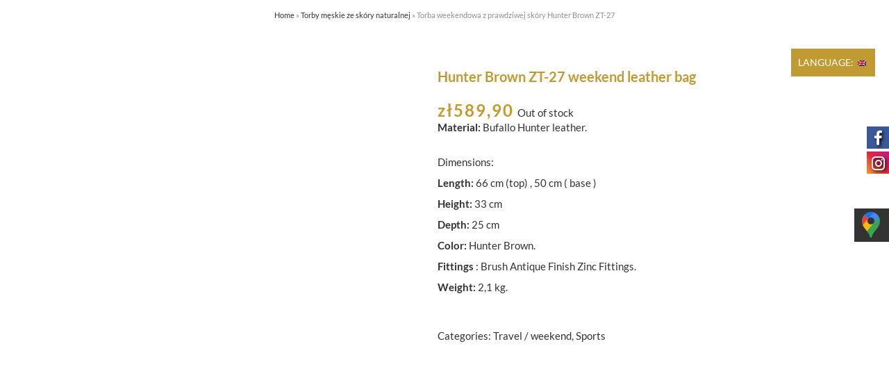

--- FILE ---
content_type: text/html; charset=UTF-8
request_url: https://www.ztefan.pl/en/produkt/torba-weekendowa-z-prawdziwej-skory-hunter-brown-zt-27/
body_size: 24970
content:
<!DOCTYPE html><html class="avada-html-layout-wide avada-html-header-position-top avada-has-site-width-percent avada-is-100-percent-template avada-has-site-width-100-percent avada-header-color-not-opaque" lang="en-US"><head><link data-optimized="2" rel="stylesheet" href="https://www.ztefan.pl/wp-content/litespeed/css/b137fa9180ed332ecd2614276c02befb.css?ver=5d444" /><script data-no-optimize="1">var litespeed_docref=sessionStorage.getItem("litespeed_docref");litespeed_docref&&(Object.defineProperty(document,"referrer",{get:function(){return litespeed_docref}}),sessionStorage.removeItem("litespeed_docref"));</script> <meta http-equiv="X-UA-Compatible" content="IE=edge" /><meta http-equiv="Content-Type" content="text/html; charset=utf-8"/>
 <script type="litespeed/javascript" data-src="https://www.googletagmanager.com/gtag/js?id=UA-199295002-1"></script> <script type="litespeed/javascript">window.dataLayer=window.dataLayer||[];function gtag(){dataLayer.push(arguments)}
gtag('js',new Date());gtag('config','UA-199295002-1');gtag('config','G-CG7W4R89DF')</script> <meta name="viewport" content="width=device-width, initial-scale=1" /><link href="//maxcdn.bootstrapcdn.com/font-awesome/4.7.0/css/font-awesome.min.css" rel="stylesheet"><style>#icon_wrapper .fuse_social_icons_links .fa {
			    font-family: 'FontAwesome' !important;
			}
			.fb-awesome-social::before {
			    content: "\f09a" !important;
			}
			
				#icon_wrapper

				{

				position: fixed;

				top: 25%;

				right: 0px;

				z-index: 99999;

				}

			
			.awesome-social

			{

                margin-top:2px;

			color: white !important;

			text-align: center !important;

			
			line-height: 34px !important;

			width: 32px !important;

			height: 32px !important;

			font-size: 1.5em !important;

			


			text-shadow: 2px 2px 4px #000000;
			
				-moz-transition: width 0.5s, height 0.5s, -webkit-transform 0.5s; /* For Safari 3.1 to 6.0 */



				-webkit-transition: width 0.5s, height 0.5s, -webkit-transform 0.5s; /* For Safari 3.1 to 6.0 */

				transition: width 0.5s, height 0.5s, transform 0.5s;



				


			}

			
			.awesome-social:hover

			{



			-webkit-transform: rotate(360deg); /* Chrome, Safari, Opera */

				transform: rotate(deg);

					-moz-transform: rotate(360deg); /* Chrome, Safari, Opera */

							-ms-transform: rotate(360deg); /* Chrome, Safari, Opera */



			}

				
			.fuse_social_icons_links

			{

			outline:0 !important;



			}

			.fuse_social_icons_links:hover{

			text-decoration:none !important;

			}

			
			.fb-awesome-social

			{

			background: #3b5998;

			}

			.tw-awesome-social

			{

			background:#00aced;

			}

			.rss-awesome-social

			{

			background:#FA9B39;

			}

			.linkedin-awesome-social

			{

			background:#007bb6;

			}

			.youtube-awesome-social

			{

			background:#bb0000;

			}

			.flickr-awesome-social

			{

			background: #ff0084;

			}

			.pinterest-awesome-social

			{

			background:#cb2027;

			}

			.stumbleupon-awesome-social

			{

			background:#f74425 ;

			}

			.google-plus-awesome-social

			{

			background:#f74425 ;

			}

			.instagram-awesome-social

			{

			    background: -moz-linear-gradient(45deg, #f09433 0%, #e6683c 25%, #dc2743 50%, #cc2366 75%, #bc1888 100%);
			    background: -webkit-linear-gradient(45deg, #f09433 0%,#e6683c 25%,#dc2743 50%,#cc2366 75%,#bc1888 100%);
			    background: linear-gradient(45deg, #f09433 0%,#e6683c 25%,#dc2743 50%,#cc2366 75%,#bc1888 100%);
			    filter: progid:DXImageTransform.Microsoft.gradient( startColorstr='#f09433', endColorstr='#bc1888',GradientType=1 );

			}

			.tumblr-awesome-social

			{

			background: #32506d ;

			}

			.vine-awesome-social

			{

			background: #00bf8f ;

			}

            .vk-awesome-social {



            background: #45668e ;



            }

            .soundcloud-awesome-social

                {

            background: #ff3300 ;



                }

                .reddit-awesome-social{



            background: #ff4500 ;



                }

                .stack-awesome-social{



            background: #fe7a15 ;



                }

                .behance-awesome-social{

            background: #1769ff ;



                }

                .github-awesome-social{

            background: #999999 ;





                }

                .envelope-awesome-social{

                  background: #ccc ;

                }

/*  Mobile */






/* Custom Background */</style><meta name='robots' content='index, follow, max-image-preview:large, max-snippet:-1, max-video-preview:-1' /><title>Hunter Brown ZT-27 weekend leather bag - Ztefan</title><link rel="canonical" href="https://www.ztefan.pl/produkt/torba-weekendowa-z-prawdziwej-skory-hunter-brown-zt-27/" /><meta property="og:locale" content="en_US" /><meta property="og:type" content="article" /><meta property="og:title" content="Hunter Brown ZT-27 weekend leather bag - Ztefan" /><meta property="og:description" content="Material: Bufallo Hunter leather.  Dimensions: Length: 66 cm (top) , 50 cm ( base ) Height: 33 cm Depth: 25 cm Color: Hunter Brown. Fittings : Brush Antique Finish Zinc Fittings. Weight: 2,1 kg." /><meta property="og:url" content="https://www.ztefan.pl/produkt/torba-weekendowa-z-prawdziwej-skory-hunter-brown-zt-27/" /><meta property="og:site_name" content="Ztefan" /><meta property="article:publisher" content="https://www.facebook.com/ZTEFANSZCZECIN" /><meta property="article:modified_time" content="2023-06-18T10:02:03+00:00" /><meta property="og:image" content="https://www.ztefan.pl/wp-content/uploads/2020/03/DSC06795-1024x765.png" /><meta property="og:image:width" content="1024" /><meta property="og:image:height" content="765" /><meta property="og:image:type" content="image/png" /><meta name="twitter:card" content="summary_large_image" /> <script type="application/ld+json" class="yoast-schema-graph">{"@context":"https://schema.org","@graph":[{"@type":"Organization","@id":"https://www.ztefan.pl/#organization","name":"ZTEFAN Piotr Stefański","url":"https://www.ztefan.pl/","sameAs":["https://www.facebook.com/ZTEFANSZCZECIN","https://www.instagram.com/ztefan_torby_skorzane/"],"logo":{"@type":"ImageObject","@id":"https://www.ztefan.pl/#logo","inLanguage":"en-US","url":"https://www.ztefan.pl/wp-content/uploads/2019/12/logo_www_color.png","contentUrl":"https://www.ztefan.pl/wp-content/uploads/2019/12/logo_www_color.png","width":182,"height":90,"caption":"ZTEFAN Piotr Stefański"},"image":{"@id":"https://www.ztefan.pl/#logo"}},{"@type":"WebSite","@id":"https://www.ztefan.pl/#website","url":"https://www.ztefan.pl/","name":"Ztefan","description":"Skórzane wyroby, torby podróżne, torby sportowe , torby na laptop Szczecin","publisher":{"@id":"https://www.ztefan.pl/#organization"},"potentialAction":[{"@type":"SearchAction","target":{"@type":"EntryPoint","urlTemplate":"https://www.ztefan.pl/?s={search_term_string}"},"query-input":"required name=search_term_string"}],"inLanguage":"en-US"},{"@type":"ImageObject","@id":"https://www.ztefan.pl/produkt/torba-weekendowa-z-prawdziwej-skory-hunter-brown-zt-27/#primaryimage","inLanguage":"en-US","url":"https://www.ztefan.pl/wp-content/uploads/2020/03/DSC06795.png","contentUrl":"https://www.ztefan.pl/wp-content/uploads/2020/03/DSC06795.png","width":1741,"height":1300,"caption":"skórzana torba"},{"@type":"WebPage","@id":"https://www.ztefan.pl/produkt/torba-weekendowa-z-prawdziwej-skory-hunter-brown-zt-27/#webpage","url":"https://www.ztefan.pl/produkt/torba-weekendowa-z-prawdziwej-skory-hunter-brown-zt-27/","name":"Hunter Brown ZT-27 weekend leather bag - Ztefan","isPartOf":{"@id":"https://www.ztefan.pl/#website"},"primaryImageOfPage":{"@id":"https://www.ztefan.pl/produkt/torba-weekendowa-z-prawdziwej-skory-hunter-brown-zt-27/#primaryimage"},"datePublished":"2020-03-08T22:26:29+00:00","dateModified":"2023-06-18T10:02:03+00:00","breadcrumb":{"@id":"https://www.ztefan.pl/produkt/torba-weekendowa-z-prawdziwej-skory-hunter-brown-zt-27/#breadcrumb"},"inLanguage":"en-US","potentialAction":[{"@type":"ReadAction","target":["https://www.ztefan.pl/produkt/torba-weekendowa-z-prawdziwej-skory-hunter-brown-zt-27/"]}]},{"@type":"BreadcrumbList","@id":"https://www.ztefan.pl/produkt/torba-weekendowa-z-prawdziwej-skory-hunter-brown-zt-27/#breadcrumb","itemListElement":[{"@type":"ListItem","position":1,"name":"Home","item":"https://www.ztefan.pl/"},{"@type":"ListItem","position":2,"name":"Torby męskie ze skóry naturalnej","item":"https://www.ztefan.pl/sklep/"},{"@type":"ListItem","position":3,"name":"Torba weekendowa z prawdziwej skóry Hunter Brown ZT-27"}]}]}</script> <link rel='dns-prefetch' href='//s.w.org' /><link rel="alternate" type="application/rss+xml" title="Ztefan &raquo; Feed" href="https://www.ztefan.pl/en/feed/" /><link rel="alternate" type="application/rss+xml" title="Ztefan &raquo; Comments Feed" href="https://www.ztefan.pl/en/comments/feed/" /><link rel="shortcut icon" href="https://www.ztefan.pl/wp-content/uploads/2019/12/favicon.png" type="image/x-icon" /><style id='global-styles-inline-css' type='text/css'>body{--wp--preset--color--black: #000000;--wp--preset--color--cyan-bluish-gray: #abb8c3;--wp--preset--color--white: #ffffff;--wp--preset--color--pale-pink: #f78da7;--wp--preset--color--vivid-red: #cf2e2e;--wp--preset--color--luminous-vivid-orange: #ff6900;--wp--preset--color--luminous-vivid-amber: #fcb900;--wp--preset--color--light-green-cyan: #7bdcb5;--wp--preset--color--vivid-green-cyan: #00d084;--wp--preset--color--pale-cyan-blue: #8ed1fc;--wp--preset--color--vivid-cyan-blue: #0693e3;--wp--preset--color--vivid-purple: #9b51e0;--wp--preset--gradient--vivid-cyan-blue-to-vivid-purple: linear-gradient(135deg,rgba(6,147,227,1) 0%,rgb(155,81,224) 100%);--wp--preset--gradient--light-green-cyan-to-vivid-green-cyan: linear-gradient(135deg,rgb(122,220,180) 0%,rgb(0,208,130) 100%);--wp--preset--gradient--luminous-vivid-amber-to-luminous-vivid-orange: linear-gradient(135deg,rgba(252,185,0,1) 0%,rgba(255,105,0,1) 100%);--wp--preset--gradient--luminous-vivid-orange-to-vivid-red: linear-gradient(135deg,rgba(255,105,0,1) 0%,rgb(207,46,46) 100%);--wp--preset--gradient--very-light-gray-to-cyan-bluish-gray: linear-gradient(135deg,rgb(238,238,238) 0%,rgb(169,184,195) 100%);--wp--preset--gradient--cool-to-warm-spectrum: linear-gradient(135deg,rgb(74,234,220) 0%,rgb(151,120,209) 20%,rgb(207,42,186) 40%,rgb(238,44,130) 60%,rgb(251,105,98) 80%,rgb(254,248,76) 100%);--wp--preset--gradient--blush-light-purple: linear-gradient(135deg,rgb(255,206,236) 0%,rgb(152,150,240) 100%);--wp--preset--gradient--blush-bordeaux: linear-gradient(135deg,rgb(254,205,165) 0%,rgb(254,45,45) 50%,rgb(107,0,62) 100%);--wp--preset--gradient--luminous-dusk: linear-gradient(135deg,rgb(255,203,112) 0%,rgb(199,81,192) 50%,rgb(65,88,208) 100%);--wp--preset--gradient--pale-ocean: linear-gradient(135deg,rgb(255,245,203) 0%,rgb(182,227,212) 50%,rgb(51,167,181) 100%);--wp--preset--gradient--electric-grass: linear-gradient(135deg,rgb(202,248,128) 0%,rgb(113,206,126) 100%);--wp--preset--gradient--midnight: linear-gradient(135deg,rgb(2,3,129) 0%,rgb(40,116,252) 100%);--wp--preset--duotone--dark-grayscale: url('#wp-duotone-dark-grayscale');--wp--preset--duotone--grayscale: url('#wp-duotone-grayscale');--wp--preset--duotone--purple-yellow: url('#wp-duotone-purple-yellow');--wp--preset--duotone--blue-red: url('#wp-duotone-blue-red');--wp--preset--duotone--midnight: url('#wp-duotone-midnight');--wp--preset--duotone--magenta-yellow: url('#wp-duotone-magenta-yellow');--wp--preset--duotone--purple-green: url('#wp-duotone-purple-green');--wp--preset--duotone--blue-orange: url('#wp-duotone-blue-orange');--wp--preset--font-size--small: 11.25px;--wp--preset--font-size--medium: 20px;--wp--preset--font-size--large: 22.5px;--wp--preset--font-size--x-large: 42px;--wp--preset--font-size--normal: 15px;--wp--preset--font-size--xlarge: 30px;--wp--preset--font-size--huge: 45px;}.has-black-color{color: var(--wp--preset--color--black) !important;}.has-cyan-bluish-gray-color{color: var(--wp--preset--color--cyan-bluish-gray) !important;}.has-white-color{color: var(--wp--preset--color--white) !important;}.has-pale-pink-color{color: var(--wp--preset--color--pale-pink) !important;}.has-vivid-red-color{color: var(--wp--preset--color--vivid-red) !important;}.has-luminous-vivid-orange-color{color: var(--wp--preset--color--luminous-vivid-orange) !important;}.has-luminous-vivid-amber-color{color: var(--wp--preset--color--luminous-vivid-amber) !important;}.has-light-green-cyan-color{color: var(--wp--preset--color--light-green-cyan) !important;}.has-vivid-green-cyan-color{color: var(--wp--preset--color--vivid-green-cyan) !important;}.has-pale-cyan-blue-color{color: var(--wp--preset--color--pale-cyan-blue) !important;}.has-vivid-cyan-blue-color{color: var(--wp--preset--color--vivid-cyan-blue) !important;}.has-vivid-purple-color{color: var(--wp--preset--color--vivid-purple) !important;}.has-black-background-color{background-color: var(--wp--preset--color--black) !important;}.has-cyan-bluish-gray-background-color{background-color: var(--wp--preset--color--cyan-bluish-gray) !important;}.has-white-background-color{background-color: var(--wp--preset--color--white) !important;}.has-pale-pink-background-color{background-color: var(--wp--preset--color--pale-pink) !important;}.has-vivid-red-background-color{background-color: var(--wp--preset--color--vivid-red) !important;}.has-luminous-vivid-orange-background-color{background-color: var(--wp--preset--color--luminous-vivid-orange) !important;}.has-luminous-vivid-amber-background-color{background-color: var(--wp--preset--color--luminous-vivid-amber) !important;}.has-light-green-cyan-background-color{background-color: var(--wp--preset--color--light-green-cyan) !important;}.has-vivid-green-cyan-background-color{background-color: var(--wp--preset--color--vivid-green-cyan) !important;}.has-pale-cyan-blue-background-color{background-color: var(--wp--preset--color--pale-cyan-blue) !important;}.has-vivid-cyan-blue-background-color{background-color: var(--wp--preset--color--vivid-cyan-blue) !important;}.has-vivid-purple-background-color{background-color: var(--wp--preset--color--vivid-purple) !important;}.has-black-border-color{border-color: var(--wp--preset--color--black) !important;}.has-cyan-bluish-gray-border-color{border-color: var(--wp--preset--color--cyan-bluish-gray) !important;}.has-white-border-color{border-color: var(--wp--preset--color--white) !important;}.has-pale-pink-border-color{border-color: var(--wp--preset--color--pale-pink) !important;}.has-vivid-red-border-color{border-color: var(--wp--preset--color--vivid-red) !important;}.has-luminous-vivid-orange-border-color{border-color: var(--wp--preset--color--luminous-vivid-orange) !important;}.has-luminous-vivid-amber-border-color{border-color: var(--wp--preset--color--luminous-vivid-amber) !important;}.has-light-green-cyan-border-color{border-color: var(--wp--preset--color--light-green-cyan) !important;}.has-vivid-green-cyan-border-color{border-color: var(--wp--preset--color--vivid-green-cyan) !important;}.has-pale-cyan-blue-border-color{border-color: var(--wp--preset--color--pale-cyan-blue) !important;}.has-vivid-cyan-blue-border-color{border-color: var(--wp--preset--color--vivid-cyan-blue) !important;}.has-vivid-purple-border-color{border-color: var(--wp--preset--color--vivid-purple) !important;}.has-vivid-cyan-blue-to-vivid-purple-gradient-background{background: var(--wp--preset--gradient--vivid-cyan-blue-to-vivid-purple) !important;}.has-light-green-cyan-to-vivid-green-cyan-gradient-background{background: var(--wp--preset--gradient--light-green-cyan-to-vivid-green-cyan) !important;}.has-luminous-vivid-amber-to-luminous-vivid-orange-gradient-background{background: var(--wp--preset--gradient--luminous-vivid-amber-to-luminous-vivid-orange) !important;}.has-luminous-vivid-orange-to-vivid-red-gradient-background{background: var(--wp--preset--gradient--luminous-vivid-orange-to-vivid-red) !important;}.has-very-light-gray-to-cyan-bluish-gray-gradient-background{background: var(--wp--preset--gradient--very-light-gray-to-cyan-bluish-gray) !important;}.has-cool-to-warm-spectrum-gradient-background{background: var(--wp--preset--gradient--cool-to-warm-spectrum) !important;}.has-blush-light-purple-gradient-background{background: var(--wp--preset--gradient--blush-light-purple) !important;}.has-blush-bordeaux-gradient-background{background: var(--wp--preset--gradient--blush-bordeaux) !important;}.has-luminous-dusk-gradient-background{background: var(--wp--preset--gradient--luminous-dusk) !important;}.has-pale-ocean-gradient-background{background: var(--wp--preset--gradient--pale-ocean) !important;}.has-electric-grass-gradient-background{background: var(--wp--preset--gradient--electric-grass) !important;}.has-midnight-gradient-background{background: var(--wp--preset--gradient--midnight) !important;}.has-small-font-size{font-size: var(--wp--preset--font-size--small) !important;}.has-medium-font-size{font-size: var(--wp--preset--font-size--medium) !important;}.has-large-font-size{font-size: var(--wp--preset--font-size--large) !important;}.has-x-large-font-size{font-size: var(--wp--preset--font-size--x-large) !important;}</style><style id='age-gate-user-options-inline-css' type='text/css'>:root{--age-gate-blur: 10px;}.age-gate-wrapper { background: transparent; }.age-gate-background-colour { background-color: rgba(255, 255, 255, 0.7); }.age-gate-form, .age-gate-form label, .age-gate-form h1, .age-gate-form h2, .age-gate-form p { color: #333333; }.age-gate-error { display: none; }</style><style id='rs-plugin-settings-inline-css' type='text/css'>#rs-demo-id {}</style><style id='woocommerce-inline-inline-css' type='text/css'>.woocommerce form .form-row .required { visibility: visible; }</style><!--[if IE]><link rel='stylesheet' id='avada-IE-css'  href='https://www.ztefan.pl/wp-content/themes/ztefan/assets/css/ie.min.css' type='text/css' media='all' /><style id='avada-IE-inline-css' type='text/css'>.avada-select-parent .select-arrow{background-color:#ffffff}
.select-arrow{background-color:#ffffff}</style><![endif]--> <script type="litespeed/javascript" data-src='https://www.ztefan.pl/wp-includes/js/jquery/jquery.min.js' id='jquery-core-js'></script> <link rel="https://api.w.org/" href="https://www.ztefan.pl/en/wp-json/" /><link rel="alternate" type="application/json" href="https://www.ztefan.pl/en/wp-json/wp/v2/product/486" /><link rel='shortlink' href='https://www.ztefan.pl/en/?p=486' /><link rel="alternate" type="application/json+oembed" href="https://www.ztefan.pl/en/wp-json/oembed/1.0/embed?url=https%3A%2F%2Fwww.ztefan.pl%2Fen%2Fprodukt%2Ftorba-weekendowa-z-prawdziwej-skory-hunter-brown-zt-27%2F" /><link rel="alternate" type="text/xml+oembed" href="https://www.ztefan.pl/en/wp-json/oembed/1.0/embed?url=https%3A%2F%2Fwww.ztefan.pl%2Fen%2Fprodukt%2Ftorba-weekendowa-z-prawdziwej-skory-hunter-brown-zt-27%2F&#038;format=xml" /> <script type="litespeed/javascript" data-src="https://www.googletagmanager.com/gtag/js?id=G-9S4REH3143"></script> <script type="litespeed/javascript">window.dataLayer=window.dataLayer||[];function gtag(){dataLayer.push(arguments)}
gtag('js',new Date());gtag('config','G-9S4REH3143')</script> <style type="text/css">.qtranxs_flag_pl {background-image: url(https://www.ztefan.pl/wp-content/plugins/qtranslate-x/flags/pl.png); background-repeat: no-repeat;}
.qtranxs_flag_en {background-image: url(https://www.ztefan.pl/wp-content/plugins/qtranslate-x/flags/gb.png); background-repeat: no-repeat;}</style><link hreflang="pl" href="https://www.ztefan.pl/pl/produkt/torba-weekendowa-z-prawdziwej-skory-hunter-brown-zt-27/" rel="alternate" /><link hreflang="en" href="https://www.ztefan.pl/en/produkt/torba-weekendowa-z-prawdziwej-skory-hunter-brown-zt-27/" rel="alternate" /><link hreflang="x-default" href="https://www.ztefan.pl/produkt/torba-weekendowa-z-prawdziwej-skory-hunter-brown-zt-27/" rel="alternate" /><meta name="generator" content="qTranslate-X 3.4.6.8" /> <script type="litespeed/javascript" data-src="https://code.jquery.com/jquery-3.6.0.min.js"></script> <script type="litespeed/javascript">$(document).ready(function(){const allowedUrls=["https://www.ztefan.pl/en/","https://www.ztefan.pl/en/kategoria/fartuchy/","https://www.ztefan.pl/en/kategoria/noze/","https://www.ztefan.pl/en/kategoria/torby-motocyklowe/","https://www.ztefan.pl/en/kategoria/torby-na-laptopa/","https://www.ztefan.pl/en/kategoria/torby-podrozne-weekendowe/","https://www.ztefan.pl/en/kategoria/torby-sportowe/","https://www.ztefan.pl/en/kontakt/","https://www.ztefan.pl/en/produkcja/","https://www.ztefan.pl/en/sklep/","https://www.ztefan.pl/en/skorzane-gadgety-dla-doroslych/"];if(allowedUrls.includes(window.location.href)){$("meta[name='description']").remove()}})</script> <script type="litespeed/javascript">$(document).ready(function(){if(window.location.href.includes('/en/sklep/')){$("div.fusion-text.page_title h1").each(function(){let text=$(this).text();let newText=text.replace("Sklep","Shop").replace("strona","page");$(this).text(newText)})}})</script> <script type="litespeed/javascript">$(document).ready(function(){if(window.location.href.includes('/en/kategoria/torby-na-laptopa/')){$("h1[style*='text-align: center']").each(function(){let text=$(this).text();let newText=text.replace("Skórzane torby na laptopa","Leather laptop bags").replace("strona","page");$(this).text(newText)})}else if(window.location.href.includes('/en/kategoria/torby-sportowe/')){$("h1[style*='text-align: center']").each(function(){let text=$(this).text();let newText=text.replace(/.*/,"Men's sports buffalo bags - page 2");$(this).text(newText)})}else if(window.location.href.includes('/en/kategoria/torby-podrozne-weekendowe/')){$("h1[style*='text-align: center']").each(function(){let text=$(this).text();let newText=text.replace(/.*/,"Weekend travel bags - page 2");$(this).text(newText)})}})</script><style type="text/css" id="css-fb-visibility">@media screen and (max-width: 640px){body:not(.fusion-builder-ui-wireframe) .fusion-no-small-visibility{display:none !important;}}@media screen and (min-width: 641px) and (max-width: 1024px){body:not(.fusion-builder-ui-wireframe) .fusion-no-medium-visibility{display:none !important;}}@media screen and (min-width: 1025px){body:not(.fusion-builder-ui-wireframe) .fusion-no-large-visibility{display:none !important;}}</style><noscript><style>.woocommerce-product-gallery{ opacity: 1 !important; }</style></noscript><meta name="generator" content="Powered by Slider Revolution 6.1.5 - responsive, Mobile-Friendly Slider Plugin for WordPress with comfortable drag and drop interface." /><meta name="generator" content="WooCommerce Product Filter - All in One WooCommerce Filter"/><script type="litespeed/javascript">function setREVStartSize(t){try{var h,e=document.getElementById(t.c).parentNode.offsetWidth;if(e=0===e||isNaN(e)?window.innerWidth:e,t.tabw=void 0===t.tabw?0:parseInt(t.tabw),t.thumbw=void 0===t.thumbw?0:parseInt(t.thumbw),t.tabh=void 0===t.tabh?0:parseInt(t.tabh),t.thumbh=void 0===t.thumbh?0:parseInt(t.thumbh),t.tabhide=void 0===t.tabhide?0:parseInt(t.tabhide),t.thumbhide=void 0===t.thumbhide?0:parseInt(t.thumbhide),t.mh=void 0===t.mh||""==t.mh||"auto"===t.mh?0:parseInt(t.mh,0),"fullscreen"===t.layout||"fullscreen"===t.l)h=Math.max(t.mh,window.innerHeight);else{for(var i in t.gw=Array.isArray(t.gw)?t.gw:[t.gw],t.rl)void 0!==t.gw[i]&&0!==t.gw[i]||(t.gw[i]=t.gw[i-1]);for(var i in t.gh=void 0===t.el||""===t.el||Array.isArray(t.el)&&0==t.el.length?t.gh:t.el,t.gh=Array.isArray(t.gh)?t.gh:[t.gh],t.rl)void 0!==t.gh[i]&&0!==t.gh[i]||(t.gh[i]=t.gh[i-1]);var r,a=new Array(t.rl.length),n=0;for(var i in t.tabw=t.tabhide>=e?0:t.tabw,t.thumbw=t.thumbhide>=e?0:t.thumbw,t.tabh=t.tabhide>=e?0:t.tabh,t.thumbh=t.thumbhide>=e?0:t.thumbh,t.rl)a[i]=t.rl[i]<window.innerWidth?0:t.rl[i];for(var i in r=a[0],a)r>a[i]&&0<a[i]&&(r=a[i],n=i);var d=e>t.gw[n]+t.tabw+t.thumbw?1:(e-(t.tabw+t.thumbw))/t.gw[n];h=t.gh[n]*d+(t.tabh+t.thumbh)}void 0===window.rs_init_css&&(window.rs_init_css=document.head.appendChild(document.createElement("style"))),document.getElementById(t.c).height=h,window.rs_init_css.innerHTML+="#"+t.c+"_wrapper { height: "+h+"px }"}catch(t){console.log("Failure at Presize of Slider:"+t)}}</script> <style type="text/css" id="wp-custom-css">h4.widget-title{
	color: #333333 !important;
}

.products.clearfix {
	display: flex !important;
	flex-wrap: wrap;
	justify-content: center;
}

.products li.product {
	display: block;
	max-width: 315px !important;
	width: 100%;
	margin: 5px !important;
}
@media(max-width:1700px){
	.term-description{
	max-width:970px;
	margin:0 auto;
}
}
@media(min-width:1705px){
	.term-description{
	max-width:1290px;
	margin:0 auto;
}
}
.term-description h2{
	font-size:18px;
}

@media only screen and (min-width: 1000px) {
.blog_header_fix{
	height: 200px;
  background: #373737;
}
}

.blog_button_read_more, .page-numbers:hover, .current {
    background-color: #bf9b31;
    color: #fff;
}

.blog_archive_title a, .blog_content a{
    color: #bf9b31;
    text-decoration: none;
}

.blog_archive_content {
    margin: 0px auto;
}

.blog_wrapper {
    margin: 0 10%;
    padding-top: 50px;
}

.blog_archive_title {
    font-weight: 400;
}

.blog_list {
    width: 100%;
    display: inline-flex;
    margin-bottom: 15px;
    margin-top: 15px;
}

.blog_list_left {
    width: 33%;
    float: left;
    margin-right: 15px;
}

.blog_list_right {
    width: 66%;
}

.blog_archive_title {
    max-width: 100%;
    margin-top: 0px;
}

.blog_archive_title a {
    text-decoration: none;
}

.blog_archive_post_image {
    height: 225px;
    background-size: cover !important;
    background-position: center center !important;
}

.blog_text_read_more {
    margin-bottom: 40px;
}

.blog_button_read_more {
    padding: 15px 30px;
    text-decoration: none;
    font-weight: 700;
}

.blog_page_post_image {
    width: 60%;
    margin: auto;
}

.blog_content {
    margin: auto
}

.blog_page_title {
    max-width: 100%;
}

.blog_page_title a {
    text-decoration: none;
}

.blog_paggination {
    margin-top: 30px;
    padding: 30px;
}

.pages {
    position: absolute;
    left: 50%;
    margin-right: -50%;
    transform: translate(-50%, -50%)
}

.page-numbers {
    color: black;
    float: left;
    padding: 8px 16px;
    text-decoration: none;
    border: 1px solid #ddd;
}

.page-numbers:first-child {
    border-top-left-radius: 5px;
    border-bottom-left-radius: 5px;
}

.page-numbers:last-child {
    border-top-right-radius: 5px;
    border-bottom-right-radius: 5px;
}

@media only screen and (max-width: 800px) {
    .blog_list {
        display: grid;
        width: 100%;
        margin-bottom: 15px;
        margin-top: 15px;
    }

    .blog_list_left {
        width: 100%;
        float: left;
        margin-right: 0;
    }

    .blog_list_right {
        width: 100%;
    }
}

.single-post #main {
	max-width:100%!important;
	margin: 0!important;
	padding: 0!important;
}

.home #breadcrumbs {
    display: none;
} 

#breadcrumbs {font-size: 75%; color: #8e908f; text-align:center;}
#breadcrumbs a {display: inline; border: none; padding: 0; text-transform: none;}

.tax-product_cat .woocommerce-container .term-description a{
	color: #bf9b31;
}

.new-text-wnt a{
	color: #bf9b31;
}
.page_title h1 {
	    line-height: normal;
}
  @media only screen and (max-width: 768px) {
		.page_title h1 {
			font-size: 30px; }}
  @media only screen and (min-width: 769px) {
		.page_title h1 {
			font-size: 40px; }}

html:lang(en-US) .menu-item-3326{
	display:none;
}</style> <script type="litespeed/javascript">var doc=document.documentElement;doc.setAttribute('data-useragent',navigator.userAgent)</script>  <script type="litespeed/javascript" data-src="https://www.googletagmanager.com/gtag/js?id=UA-60194106-45"></script> <script type="litespeed/javascript">window.dataLayer=window.dataLayer||[];function gtag(){dataLayer.push(arguments)}
gtag('js',new Date());gtag('config','UA-60194106-45')</script> <meta name="google-site-verification" content="LkV7Hr5VPTpKghAz0ynBbhAJzwxw45xWUXnhlBpHr1M" />	 <script type="litespeed/javascript">(function(w,d,s,l,i){w[l]=w[l]||[];w[l].push({'gtm.start':new Date().getTime(),event:'gtm.js'});var f=d.getElementsByTagName(s)[0],j=d.createElement(s),dl=l!='dataLayer'?'&l='+l:'';j.async=!0;j.src='https://www.googletagmanager.com/gtm.js?id='+i+dl;f.parentNode.insertBefore(j,f)})(window,document,'script','dataLayer','GTM-MG2DCNW')</script> </head><body data-rsssl=1 class="product-template-default single single-product postid-486 theme-ztefan woocommerce woocommerce-page woocommerce-no-js fusion-image-hovers fusion-pagination-sizing fusion-button_size-large fusion-button_type-flat fusion-button_span-no avada-image-rollover-circle-no avada-image-rollover-no fusion-body ltr no-tablet-sticky-header no-mobile-sticky-header no-mobile-slidingbar no-mobile-totop fusion-disable-outline fusion-sub-menu-fade mobile-logo-pos-left layout-wide-mode avada-has-boxed-modal-shadow- layout-scroll-offset-full avada-has-zero-margin-offset-top fusion-top-header menu-text-align-center fusion-woo-product-design-classic fusion-woo-shop-page-columns-4 fusion-woo-related-columns-4 fusion-woo-archive-page-columns-4 avada-has-woo-gallery-disabled mobile-menu-design-modern fusion-show-pagination-text fusion-header-layout-v2 avada-responsive avada-footer-fx-none avada-menu-highlight-style-background fusion-search-form-classic fusion-main-menu-search-dropdown fusion-avatar-square avada-dropdown-styles avada-blog-layout-large avada-blog-archive-layout-large avada-header-shadow-no avada-menu-icon-position-left avada-has-megamenu-shadow avada-has-mainmenu-dropdown-divider avada-has-breadcrumb-mobile-hidden avada-has-titlebar-hide avada-header-border-color-full-transparent avada-header-top-bg-not-opaque avada-has-pagination-width_height avada-flyout-menu-direction-fade currency-pln"><noscript><iframe data-lazyloaded="1" src="about:blank" data-litespeed-src="https://www.googletagmanager.com/ns.html?id=GTM-MG2DCNW"
height="0" width="0" style="display:none;visibility:hidden"></iframe></noscript><svg xmlns="http://www.w3.org/2000/svg" viewBox="0 0 0 0" width="0" height="0" focusable="false" role="none" style="visibility: hidden; position: absolute; left: -9999px; overflow: hidden;" ><defs><filter id="wp-duotone-dark-grayscale"><feColorMatrix color-interpolation-filters="sRGB" type="matrix" values=" .299 .587 .114 0 0 .299 .587 .114 0 0 .299 .587 .114 0 0 .299 .587 .114 0 0 " /><feComponentTransfer color-interpolation-filters="sRGB" ><feFuncR type="table" tableValues="0 0.49803921568627" /><feFuncG type="table" tableValues="0 0.49803921568627" /><feFuncB type="table" tableValues="0 0.49803921568627" /><feFuncA type="table" tableValues="1 1" /></feComponentTransfer><feComposite in2="SourceGraphic" operator="in" /></filter></defs></svg><svg xmlns="http://www.w3.org/2000/svg" viewBox="0 0 0 0" width="0" height="0" focusable="false" role="none" style="visibility: hidden; position: absolute; left: -9999px; overflow: hidden;" ><defs><filter id="wp-duotone-grayscale"><feColorMatrix color-interpolation-filters="sRGB" type="matrix" values=" .299 .587 .114 0 0 .299 .587 .114 0 0 .299 .587 .114 0 0 .299 .587 .114 0 0 " /><feComponentTransfer color-interpolation-filters="sRGB" ><feFuncR type="table" tableValues="0 1" /><feFuncG type="table" tableValues="0 1" /><feFuncB type="table" tableValues="0 1" /><feFuncA type="table" tableValues="1 1" /></feComponentTransfer><feComposite in2="SourceGraphic" operator="in" /></filter></defs></svg><svg xmlns="http://www.w3.org/2000/svg" viewBox="0 0 0 0" width="0" height="0" focusable="false" role="none" style="visibility: hidden; position: absolute; left: -9999px; overflow: hidden;" ><defs><filter id="wp-duotone-purple-yellow"><feColorMatrix color-interpolation-filters="sRGB" type="matrix" values=" .299 .587 .114 0 0 .299 .587 .114 0 0 .299 .587 .114 0 0 .299 .587 .114 0 0 " /><feComponentTransfer color-interpolation-filters="sRGB" ><feFuncR type="table" tableValues="0.54901960784314 0.98823529411765" /><feFuncG type="table" tableValues="0 1" /><feFuncB type="table" tableValues="0.71764705882353 0.25490196078431" /><feFuncA type="table" tableValues="1 1" /></feComponentTransfer><feComposite in2="SourceGraphic" operator="in" /></filter></defs></svg><svg xmlns="http://www.w3.org/2000/svg" viewBox="0 0 0 0" width="0" height="0" focusable="false" role="none" style="visibility: hidden; position: absolute; left: -9999px; overflow: hidden;" ><defs><filter id="wp-duotone-blue-red"><feColorMatrix color-interpolation-filters="sRGB" type="matrix" values=" .299 .587 .114 0 0 .299 .587 .114 0 0 .299 .587 .114 0 0 .299 .587 .114 0 0 " /><feComponentTransfer color-interpolation-filters="sRGB" ><feFuncR type="table" tableValues="0 1" /><feFuncG type="table" tableValues="0 0.27843137254902" /><feFuncB type="table" tableValues="0.5921568627451 0.27843137254902" /><feFuncA type="table" tableValues="1 1" /></feComponentTransfer><feComposite in2="SourceGraphic" operator="in" /></filter></defs></svg><svg xmlns="http://www.w3.org/2000/svg" viewBox="0 0 0 0" width="0" height="0" focusable="false" role="none" style="visibility: hidden; position: absolute; left: -9999px; overflow: hidden;" ><defs><filter id="wp-duotone-midnight"><feColorMatrix color-interpolation-filters="sRGB" type="matrix" values=" .299 .587 .114 0 0 .299 .587 .114 0 0 .299 .587 .114 0 0 .299 .587 .114 0 0 " /><feComponentTransfer color-interpolation-filters="sRGB" ><feFuncR type="table" tableValues="0 0" /><feFuncG type="table" tableValues="0 0.64705882352941" /><feFuncB type="table" tableValues="0 1" /><feFuncA type="table" tableValues="1 1" /></feComponentTransfer><feComposite in2="SourceGraphic" operator="in" /></filter></defs></svg><svg xmlns="http://www.w3.org/2000/svg" viewBox="0 0 0 0" width="0" height="0" focusable="false" role="none" style="visibility: hidden; position: absolute; left: -9999px; overflow: hidden;" ><defs><filter id="wp-duotone-magenta-yellow"><feColorMatrix color-interpolation-filters="sRGB" type="matrix" values=" .299 .587 .114 0 0 .299 .587 .114 0 0 .299 .587 .114 0 0 .299 .587 .114 0 0 " /><feComponentTransfer color-interpolation-filters="sRGB" ><feFuncR type="table" tableValues="0.78039215686275 1" /><feFuncG type="table" tableValues="0 0.94901960784314" /><feFuncB type="table" tableValues="0.35294117647059 0.47058823529412" /><feFuncA type="table" tableValues="1 1" /></feComponentTransfer><feComposite in2="SourceGraphic" operator="in" /></filter></defs></svg><svg xmlns="http://www.w3.org/2000/svg" viewBox="0 0 0 0" width="0" height="0" focusable="false" role="none" style="visibility: hidden; position: absolute; left: -9999px; overflow: hidden;" ><defs><filter id="wp-duotone-purple-green"><feColorMatrix color-interpolation-filters="sRGB" type="matrix" values=" .299 .587 .114 0 0 .299 .587 .114 0 0 .299 .587 .114 0 0 .299 .587 .114 0 0 " /><feComponentTransfer color-interpolation-filters="sRGB" ><feFuncR type="table" tableValues="0.65098039215686 0.40392156862745" /><feFuncG type="table" tableValues="0 1" /><feFuncB type="table" tableValues="0.44705882352941 0.4" /><feFuncA type="table" tableValues="1 1" /></feComponentTransfer><feComposite in2="SourceGraphic" operator="in" /></filter></defs></svg><svg xmlns="http://www.w3.org/2000/svg" viewBox="0 0 0 0" width="0" height="0" focusable="false" role="none" style="visibility: hidden; position: absolute; left: -9999px; overflow: hidden;" ><defs><filter id="wp-duotone-blue-orange"><feColorMatrix color-interpolation-filters="sRGB" type="matrix" values=" .299 .587 .114 0 0 .299 .587 .114 0 0 .299 .587 .114 0 0 .299 .587 .114 0 0 " /><feComponentTransfer color-interpolation-filters="sRGB" ><feFuncR type="table" tableValues="0.098039215686275 1" /><feFuncG type="table" tableValues="0 0.66274509803922" /><feFuncB type="table" tableValues="0.84705882352941 0.41960784313725" /><feFuncA type="table" tableValues="1 1" /></feComponentTransfer><feComposite in2="SourceGraphic" operator="in" /></filter></defs></svg>	<a class="skip-link screen-reader-text" href="#content">Skip to content</a><div id="boxed-wrapper"><div class="fusion-sides-frame"></div><div id="wrapper" class="fusion-wrapper"><div id="home" style="position:relative;top:-1px;"></div><header class="fusion-header-wrapper"><div class="fusion-header-v2 fusion-logo-alignment fusion-logo-left fusion-sticky-menu- fusion-sticky-logo- fusion-mobile-logo-1  fusion-mobile-menu-design-modern"><div class="fusion-secondary-header"><div class="fusion-row"><div class="fusion-alignright"><nav class="fusion-secondary-menu" role="navigation" aria-label="Secondary Menu"><ul id="menu-top-menu" class="menu"><li class="fusion-custom-menu-item fusion-menu-cart fusion-secondary-menu-cart"><a class="fusion-secondary-menu-icon" href="https://www.ztefan.pl/en/koszyk/"><span class="menu-text" aria-label="View Cart">Cart</span></a></li></ul></nav><nav class="fusion-mobile-nav-holder fusion-mobile-menu-text-align-center" aria-label="Secondary Mobile Menu"></nav></div></div></div><div class="fusion-header-sticky-height"></div><div class="fusion-header"><div class="fusion-row"><div class="fusion-logo" data-margin-top="10px" data-margin-bottom="10px" data-margin-left="0px" data-margin-right="0px">
<a class="fusion-logo-link"  href="https://www.ztefan.pl/en/" >
<img data-lazyloaded="1" src="[data-uri]" data-src="https://www.ztefan.pl/wp-content/uploads/2019/12/logo_www.png" data-srcset="https://www.ztefan.pl/wp-content/uploads/2019/12/logo_www.png 1x" width="182" height="90" alt="Ztefan Logo" data-retina_logo_url="" class="fusion-standard-logo" />
<img data-lazyloaded="1" src="[data-uri]" data-src="https://www.ztefan.pl/wp-content/uploads/2019/12/logo_www_color.png" data-srcset="https://www.ztefan.pl/wp-content/uploads/2019/12/logo_www_color.png 1x" width="182" height="90" alt="Ztefan Logo" data-retina_logo_url="" class="fusion-mobile-logo" />
</a></div><nav class="fusion-main-menu" aria-label="Main Menu"><ul id="menu-menu-podstrony" class="fusion-menu"><li  id="menu-item-42"  class="menu-item menu-item-type-post_type menu-item-object-page menu-item-home menu-item-42"  data-item-id="42"><a  href="https://www.ztefan.pl/en/" class="fusion-background-highlight"><span class="menu-text">HOME</span></a></li><li  id="menu-item-43"  class="menu-item menu-item-type-custom menu-item-object-custom menu-item-home menu-item-43"  data-item-id="43"><a  href="https://www.ztefan.pl/en/#ofirmie" class="fusion-background-highlight"><span class="menu-text">ABOUT US</span></a></li><li  id="menu-item-44"  class="menu-item menu-item-type-custom menu-item-object-custom menu-item-has-children menu-item-44 fusion-dropdown-menu"  data-item-id="44"><a  href="https://www.ztefan.pl/en/sklep/" class="fusion-background-highlight"><span class="menu-text">SHOP</span></a><ul class="sub-menu"><li  id="menu-item-745"  class="menu-item menu-item-type-taxonomy menu-item-object-product_cat current-product-ancestor current-menu-parent current-custom-parent menu-item-745 fusion-dropdown-submenu" ><a  href="https://www.ztefan.pl/en/kategoria/torby-podrozne-weekendowe/" class="fusion-background-highlight"><span>Travel / weekend</span></a></li><li  id="menu-item-746"  class="menu-item menu-item-type-taxonomy menu-item-object-product_cat current-product-ancestor current-menu-parent current-custom-parent menu-item-746 fusion-dropdown-submenu" ><a  href="https://www.ztefan.pl/en/kategoria/torby-sportowe/" class="fusion-background-highlight"><span>Sports</span></a></li><li  id="menu-item-747"  class="menu-item menu-item-type-taxonomy menu-item-object-product_cat menu-item-747 fusion-dropdown-submenu" ><a  href="https://www.ztefan.pl/en/kategoria/torby-na-laptopa/" class="fusion-background-highlight"><span>Laptop bag</span></a></li><li  id="menu-item-951"  class="menu-item menu-item-type-taxonomy menu-item-object-product_cat menu-item-951 fusion-dropdown-submenu" ><a  href="https://www.ztefan.pl/en/kategoria/fartuchy/" class="fusion-background-highlight"><span>Aprons</span></a></li><li  id="menu-item-952"  class="menu-item menu-item-type-taxonomy menu-item-object-product_cat menu-item-952 fusion-dropdown-submenu" ><a  href="https://www.ztefan.pl/en/kategoria/kosmetyczki/" class="fusion-background-highlight"><span>Toiletry</span></a></li><li  id="menu-item-953"  class="menu-item menu-item-type-taxonomy menu-item-object-product_cat menu-item-953 fusion-dropdown-submenu" ><a  href="https://www.ztefan.pl/en/kategoria/noze/" class="fusion-background-highlight"><span>Knives</span></a></li><li  id="menu-item-954"  class="menu-item menu-item-type-taxonomy menu-item-object-product_cat menu-item-954 fusion-dropdown-submenu" ><a  href="https://www.ztefan.pl/en/kategoria/torby-motocyklowe/" class="fusion-background-highlight"><span>Motorcycle bags</span></a></li><li  id="menu-item-1488"  class="menu-item menu-item-type-taxonomy menu-item-object-product_cat menu-item-1488 fusion-dropdown-submenu" ><a  href="https://www.ztefan.pl/en/kategoria/akcesoria/" class="fusion-background-highlight"><span>Accessories</span></a></li><li  id="menu-item-2477"  class="menu-item menu-item-type-custom menu-item-object-custom menu-item-2477 fusion-dropdown-submenu" ><a  href="https://www.ztefan.pl/en/skorzane-gadgety-dla-doroslych/" class="fusion-background-highlight"><span>Erotic gadgets</span></a></li><li  id="menu-item-2733"  class="menu-item menu-item-type-custom menu-item-object-custom menu-item-2733 fusion-dropdown-submenu" ><a  href="https://www.ztefan.pl/en/tabliczki-adresowe/" class="fusion-background-highlight"><span>Address plates</span></a></li></ul></li><li  id="menu-item-45"  class="menu-item menu-item-type-custom menu-item-object-custom menu-item-45"  data-item-id="45"><a  href="https://www.ztefan.pl/en/regulamin/" class="fusion-background-highlight"><span class="menu-text">REGULATIONS</span></a></li><li  id="menu-item-138"  class="menu-item menu-item-type-custom menu-item-object-custom menu-item-has-children menu-item-138 fusion-dropdown-menu"  data-item-id="138"><a  href="#" class="fusion-background-highlight"><span class="menu-text">PRODUCTION</span></a><ul class="sub-menu"><li  id="menu-item-2800"  class="menu-item menu-item-type-custom menu-item-object-custom menu-item-2800 fusion-dropdown-submenu" ><a  href="https://www.ztefan.pl/en/produkcja/" class="fusion-background-highlight"><span>Bags</span></a></li><li  id="menu-item-2785"  class="menu-item menu-item-type-custom menu-item-object-custom menu-item-2785 fusion-dropdown-submenu" ><a  href="https://www.ztefan.pl/en/produkcja-tabliczki/" class="fusion-background-highlight"><span>Address plate</span></a></li></ul></li><li  id="menu-item-46"  class="menu-item menu-item-type-custom menu-item-object-custom menu-item-46"  data-item-id="46"><a  href="https://www.ztefan.pl/en/kontakt/" class="fusion-background-highlight"><span class="menu-text">CONTACT</span></a></li><li  id="menu-item-359"  class="qtranxs-lang-menu qtranxs-lang-menu-en menu-item menu-item-type-custom menu-item-object-custom current-menu-parent menu-item-has-children menu-item-359 fusion-dropdown-menu"  data-item-id="359"><a  title="English" href="#" class="fusion-background-highlight"><span class="menu-text">Language:&nbsp;<img data-lazyloaded="1" src="[data-uri]" width="18" height="12" data-src="https://www.ztefan.pl/wp-content/plugins/qtranslate-x/flags/gb.png" alt="English" /></span></a><ul class="sub-menu"><li  id="menu-item-2801"  class="qtranxs-lang-menu-item qtranxs-lang-menu-item-pl menu-item menu-item-type-custom menu-item-object-custom menu-item-2801 fusion-dropdown-submenu"  data-classes="qtranxs-lang-menu-item"><a  title="Polski" href="https://www.ztefan.pl/pl/produkt/torba-weekendowa-z-prawdziwej-skory-hunter-brown-zt-27/" class="fusion-background-highlight"><span><img data-lazyloaded="1" src="[data-uri]" width="18" height="12" data-src="https://www.ztefan.pl/wp-content/plugins/qtranslate-x/flags/pl.png" alt="Polski" />&nbsp;Polski</span></a></li><li  id="menu-item-2802"  class="qtranxs-lang-menu-item qtranxs-lang-menu-item-en menu-item menu-item-type-custom menu-item-object-custom current-menu-item menu-item-2802 fusion-dropdown-submenu"  data-classes="qtranxs-lang-menu-item"><a  title="English" href="https://www.ztefan.pl/en/produkt/torba-weekendowa-z-prawdziwej-skory-hunter-brown-zt-27/" class="fusion-background-highlight"><span><img data-lazyloaded="1" src="[data-uri]" width="18" height="12" data-src="https://www.ztefan.pl/wp-content/plugins/qtranslate-x/flags/gb.png" alt="English" />&nbsp;English</span></a></li></ul></li></ul></nav><div class="fusion-mobile-menu-icons">
<a href="#" class="fusion-icon fusion-icon-bars" aria-label="Toggle mobile menu" aria-expanded="false"></a></div><nav class="fusion-mobile-nav-holder fusion-mobile-menu-text-align-center" aria-label="Main Menu Mobile"></nav></div></div></div><div class="fusion-clearfix"></div></header><div id="sliders-container"><div class="fusion-slider-revolution rev_slider_wrapper"><p class="rs-p-wp-fix"></p>
<rs-module-wrap id="rev_slider_3_1_wrapper" data-source="gallery" style="background:transparent;padding:0;margin:0px auto;margin-top:0;margin-bottom:0;">
<rs-module id="rev_slider_3_1" style="display:none;" data-version="6.1.5">
<rs-slides>
<rs-slide data-key="rs-3" data-title="Slide"data-sba="b:true;" data-anim="ei:d;eo:d;s:1000;r:0;t:fade;sl:0;">
<img data-lazyloaded="1" src="[data-uri]" data-src="//www.ztefan.pl/wp-content/plugins/revslider/public/assets/assets/dummy.png" alt="Skórzana torba" width="1920" height="1281" data-lazyload="//www.ztefan.pl/wp-content/uploads/2019/12/produkty.jpg" data-bg="p:0% 20%;" data-parallax="8" class="rev-slidebg" data-no-retina>
<rs-layer
id="slider-3-slide-3-layer-2"
data-type="shape"
data-rsp_ch="on"
data-xy="x:c;y:m;"
data-text="w:normal;s:20,20,20,7;l:0,0,0,9;"
data-dim="w:100%;h:100%;"
data-basealign="slide"
data-frame_999="o:0;st:w;"
style="z-index:8;background-color:rgba(0,0,0,0.3);"
>
</rs-layer>						</rs-slide>
</rs-slides>
<rs-progress class="rs-bottom" style="visibility: hidden !important;"></rs-progress>
</rs-module>
</rs-module-wrap></div></div><div class="avada-page-titlebar-wrapper"></div><main id="main" class="clearfix width-100"><div class="fusion-row" style="max-width:100%;"><p id="breadcrumbs"><span><span><a href="https://www.ztefan.pl/">Home</a> » <span><a href="https://www.ztefan.pl/sklep/">Torby męskie ze skóry naturalnej</a> » <span class="breadcrumb_last" aria-current="page">Torba weekendowa z prawdziwej skóry Hunter Brown ZT-27</span></span></span></span></p><div class="woocommerce-container"><section id="content"class="" style="width: 100%;"><div class="woocommerce-notices-wrapper"></div><div id="product-486" class="product type-product post-486 status-publish first outofstock product_cat-torby-podrozne-weekendowe product_cat-torby-sportowe has-post-thumbnail taxable shipping-taxable purchasable product-type-simple"><div class="avada-single-product-gallery-wrapper"><div class="woocommerce-product-gallery woocommerce-product-gallery--with-images woocommerce-product-gallery--columns-4 images avada-product-gallery" data-columns="4" style="opacity: 0; transition: opacity .25s ease-in-out;"><figure class="woocommerce-product-gallery__wrapper"><div data-thumb="https://www.ztefan.pl/wp-content/uploads/2020/03/DSC06795-100x100.png" data-thumb-alt="skórzana torba" class="woocommerce-product-gallery__image"><a href="https://www.ztefan.pl/wp-content/uploads/2020/03/DSC06795.png"><img width="700" height="523" src="https://www.ztefan.pl/wp-content/uploads/2020/03/DSC06795-700x523.png" class="wp-post-image lazyload" alt="skórzana torba" loading="lazy" title="DSC06795" data-caption="" data-src="https://www.ztefan.pl/wp-content/uploads/2020/03/DSC06795.png" data-large_image="https://www.ztefan.pl/wp-content/uploads/2020/03/DSC06795.png" data-large_image_width="1741" data-large_image_height="1300" srcset="data:image/svg+xml,%3Csvg%20xmlns%3D%27http%3A%2F%2Fwww.w3.org%2F2000%2Fsvg%27%20width%3D%271741%27%20height%3D%271300%27%20viewBox%3D%270%200%201741%201300%27%3E%3Crect%20width%3D%271741%27%20height%3D%2731300%27%20fill-opacity%3D%220%22%2F%3E%3C%2Fsvg%3E" data-orig-src="https://www.ztefan.pl/wp-content/uploads/2020/03/DSC06795-700x523.png" data-srcset="https://www.ztefan.pl/wp-content/uploads/2020/03/DSC06795-200x149.png 200w, https://www.ztefan.pl/wp-content/uploads/2020/03/DSC06795-300x224.png 300w, https://www.ztefan.pl/wp-content/uploads/2020/03/DSC06795-400x299.png 400w, https://www.ztefan.pl/wp-content/uploads/2020/03/DSC06795-500x375.png 500w, https://www.ztefan.pl/wp-content/uploads/2020/03/DSC06795-600x448.png 600w, https://www.ztefan.pl/wp-content/uploads/2020/03/DSC06795-700x523.png 700w, https://www.ztefan.pl/wp-content/uploads/2020/03/DSC06795-768x573.png 768w, https://www.ztefan.pl/wp-content/uploads/2020/03/DSC06795-800x597.png 800w, https://www.ztefan.pl/wp-content/uploads/2020/03/DSC06795-1024x765.png 1024w, https://www.ztefan.pl/wp-content/uploads/2020/03/DSC06795-1200x896.png 1200w, https://www.ztefan.pl/wp-content/uploads/2020/03/DSC06795-1536x1147.png 1536w, https://www.ztefan.pl/wp-content/uploads/2020/03/DSC06795.png 1741w" data-sizes="auto" /></a><a class="avada-product-gallery-lightbox-trigger" href="https://www.ztefan.pl/wp-content/uploads/2020/03/DSC06795.png" data-rel="iLightbox[product-gallery]" alt="skórzana torba" data-title="DSC06795" data-caption=""></a></div><div data-thumb="https://www.ztefan.pl/wp-content/uploads/2020/03/DSC06796-100x100.png" data-thumb-alt="skórzana torba" class="woocommerce-product-gallery__image"><a href="https://www.ztefan.pl/wp-content/uploads/2020/03/DSC06796.png"><img width="700" height="869" src="https://www.ztefan.pl/wp-content/uploads/2020/03/DSC06796-700x869.png" class=" lazyload" alt="skórzana torba" loading="lazy" title="DSC06796" data-caption="" data-src="https://www.ztefan.pl/wp-content/uploads/2020/03/DSC06796.png" data-large_image="https://www.ztefan.pl/wp-content/uploads/2020/03/DSC06796.png" data-large_image_width="1047" data-large_image_height="1300" srcset="data:image/svg+xml,%3Csvg%20xmlns%3D%27http%3A%2F%2Fwww.w3.org%2F2000%2Fsvg%27%20width%3D%271047%27%20height%3D%271300%27%20viewBox%3D%270%200%201047%201300%27%3E%3Crect%20width%3D%271047%27%20height%3D%2731300%27%20fill-opacity%3D%220%22%2F%3E%3C%2Fsvg%3E" data-orig-src="https://www.ztefan.pl/wp-content/uploads/2020/03/DSC06796-700x869.png" data-srcset="https://www.ztefan.pl/wp-content/uploads/2020/03/DSC06796-200x248.png 200w, https://www.ztefan.pl/wp-content/uploads/2020/03/DSC06796-242x300.png 242w, https://www.ztefan.pl/wp-content/uploads/2020/03/DSC06796-400x497.png 400w, https://www.ztefan.pl/wp-content/uploads/2020/03/DSC06796-600x745.png 600w, https://www.ztefan.pl/wp-content/uploads/2020/03/DSC06796-700x869.png 700w, https://www.ztefan.pl/wp-content/uploads/2020/03/DSC06796-768x954.png 768w, https://www.ztefan.pl/wp-content/uploads/2020/03/DSC06796-800x993.png 800w, https://www.ztefan.pl/wp-content/uploads/2020/03/DSC06796-825x1024.png 825w, https://www.ztefan.pl/wp-content/uploads/2020/03/DSC06796.png 1047w" data-sizes="auto" /></a><a class="avada-product-gallery-lightbox-trigger" href="https://www.ztefan.pl/wp-content/uploads/2020/03/DSC06796.png" data-rel="iLightbox[product-gallery]" alt="skórzana torba" data-title="DSC06796" data-caption=""></a></div><div data-thumb="https://www.ztefan.pl/wp-content/uploads/2020/03/DSC06804-100x100.jpg" data-thumb-alt="skórzana torba" class="woocommerce-product-gallery__image"><a href="https://www.ztefan.pl/wp-content/uploads/2020/03/DSC06804.jpg"><img width="700" height="1026" src="https://www.ztefan.pl/wp-content/uploads/2020/03/DSC06804-700x1026.jpg" class=" lazyload" alt="skórzana torba" loading="lazy" title="DSC06804" data-caption="" data-src="https://www.ztefan.pl/wp-content/uploads/2020/03/DSC06804.jpg" data-large_image="https://www.ztefan.pl/wp-content/uploads/2020/03/DSC06804.jpg" data-large_image_width="887" data-large_image_height="1300" srcset="data:image/svg+xml,%3Csvg%20xmlns%3D%27http%3A%2F%2Fwww.w3.org%2F2000%2Fsvg%27%20width%3D%27887%27%20height%3D%271300%27%20viewBox%3D%270%200%20887%201300%27%3E%3Crect%20width%3D%27887%27%20height%3D%2731300%27%20fill-opacity%3D%220%22%2F%3E%3C%2Fsvg%3E" data-orig-src="https://www.ztefan.pl/wp-content/uploads/2020/03/DSC06804-700x1026.jpg" data-srcset="https://www.ztefan.pl/wp-content/uploads/2020/03/DSC06804-200x293.jpg 200w, https://www.ztefan.pl/wp-content/uploads/2020/03/DSC06804-205x300.jpg 205w, https://www.ztefan.pl/wp-content/uploads/2020/03/DSC06804-400x586.jpg 400w, https://www.ztefan.pl/wp-content/uploads/2020/03/DSC06804-600x879.jpg 600w, https://www.ztefan.pl/wp-content/uploads/2020/03/DSC06804-699x1024.jpg 699w, https://www.ztefan.pl/wp-content/uploads/2020/03/DSC06804-700x1026.jpg 700w, https://www.ztefan.pl/wp-content/uploads/2020/03/DSC06804-768x1126.jpg 768w, https://www.ztefan.pl/wp-content/uploads/2020/03/DSC06804-800x1172.jpg 800w, https://www.ztefan.pl/wp-content/uploads/2020/03/DSC06804.jpg 887w" data-sizes="auto" /></a><a class="avada-product-gallery-lightbox-trigger" href="https://www.ztefan.pl/wp-content/uploads/2020/03/DSC06804.jpg" data-rel="iLightbox[product-gallery]" alt="skórzana torba" data-title="DSC06804" data-caption=""></a></div><div data-thumb="https://www.ztefan.pl/wp-content/uploads/2020/03/DSC06816-100x100.jpg" data-thumb-alt="skórzana torba" class="woocommerce-product-gallery__image"><a href="https://www.ztefan.pl/wp-content/uploads/2020/03/DSC06816.jpg"><img width="700" height="982" src="https://www.ztefan.pl/wp-content/uploads/2020/03/DSC06816-700x982.jpg" class=" lazyload" alt="skórzana torba" loading="lazy" title="DSC06816" data-caption="" data-src="https://www.ztefan.pl/wp-content/uploads/2020/03/DSC06816.jpg" data-large_image="https://www.ztefan.pl/wp-content/uploads/2020/03/DSC06816.jpg" data-large_image_width="927" data-large_image_height="1300" srcset="data:image/svg+xml,%3Csvg%20xmlns%3D%27http%3A%2F%2Fwww.w3.org%2F2000%2Fsvg%27%20width%3D%27927%27%20height%3D%271300%27%20viewBox%3D%270%200%20927%201300%27%3E%3Crect%20width%3D%27927%27%20height%3D%2731300%27%20fill-opacity%3D%220%22%2F%3E%3C%2Fsvg%3E" data-orig-src="https://www.ztefan.pl/wp-content/uploads/2020/03/DSC06816-700x982.jpg" data-srcset="https://www.ztefan.pl/wp-content/uploads/2020/03/DSC06816-200x280.jpg 200w, https://www.ztefan.pl/wp-content/uploads/2020/03/DSC06816-214x300.jpg 214w, https://www.ztefan.pl/wp-content/uploads/2020/03/DSC06816-400x561.jpg 400w, https://www.ztefan.pl/wp-content/uploads/2020/03/DSC06816-600x841.jpg 600w, https://www.ztefan.pl/wp-content/uploads/2020/03/DSC06816-700x982.jpg 700w, https://www.ztefan.pl/wp-content/uploads/2020/03/DSC06816-730x1024.jpg 730w, https://www.ztefan.pl/wp-content/uploads/2020/03/DSC06816-768x1077.jpg 768w, https://www.ztefan.pl/wp-content/uploads/2020/03/DSC06816-800x1122.jpg 800w, https://www.ztefan.pl/wp-content/uploads/2020/03/DSC06816.jpg 927w" data-sizes="auto" /></a><a class="avada-product-gallery-lightbox-trigger" href="https://www.ztefan.pl/wp-content/uploads/2020/03/DSC06816.jpg" data-rel="iLightbox[product-gallery]" alt="skórzana torba" data-title="DSC06816" data-caption=""></a></div><div data-thumb="https://www.ztefan.pl/wp-content/uploads/2020/03/DSC06809-100x100.png" data-thumb-alt="skórzana torba" class="woocommerce-product-gallery__image"><a href="https://www.ztefan.pl/wp-content/uploads/2020/03/DSC06809.png"><img width="700" height="586" src="https://www.ztefan.pl/wp-content/uploads/2020/03/DSC06809-700x586.png" class=" lazyload" alt="skórzana torba" loading="lazy" title="DSC06809" data-caption="" data-src="https://www.ztefan.pl/wp-content/uploads/2020/03/DSC06809.png" data-large_image="https://www.ztefan.pl/wp-content/uploads/2020/03/DSC06809.png" data-large_image_width="1554" data-large_image_height="1300" srcset="data:image/svg+xml,%3Csvg%20xmlns%3D%27http%3A%2F%2Fwww.w3.org%2F2000%2Fsvg%27%20width%3D%271554%27%20height%3D%271300%27%20viewBox%3D%270%200%201554%201300%27%3E%3Crect%20width%3D%271554%27%20height%3D%2731300%27%20fill-opacity%3D%220%22%2F%3E%3C%2Fsvg%3E" data-orig-src="https://www.ztefan.pl/wp-content/uploads/2020/03/DSC06809-700x586.png" data-srcset="https://www.ztefan.pl/wp-content/uploads/2020/03/DSC06809-200x167.png 200w, https://www.ztefan.pl/wp-content/uploads/2020/03/DSC06809-300x251.png 300w, https://www.ztefan.pl/wp-content/uploads/2020/03/DSC06809-400x335.png 400w, https://www.ztefan.pl/wp-content/uploads/2020/03/DSC06809-600x502.png 600w, https://www.ztefan.pl/wp-content/uploads/2020/03/DSC06809-700x586.png 700w, https://www.ztefan.pl/wp-content/uploads/2020/03/DSC06809-768x642.png 768w, https://www.ztefan.pl/wp-content/uploads/2020/03/DSC06809-800x669.png 800w, https://www.ztefan.pl/wp-content/uploads/2020/03/DSC06809-1024x857.png 1024w, https://www.ztefan.pl/wp-content/uploads/2020/03/DSC06809-1200x1004.png 1200w, https://www.ztefan.pl/wp-content/uploads/2020/03/DSC06809-1536x1285.png 1536w, https://www.ztefan.pl/wp-content/uploads/2020/03/DSC06809.png 1554w" data-sizes="auto" /></a><a class="avada-product-gallery-lightbox-trigger" href="https://www.ztefan.pl/wp-content/uploads/2020/03/DSC06809.png" data-rel="iLightbox[product-gallery]" alt="skórzana torba" data-title="DSC06809" data-caption=""></a></div><div data-thumb="https://www.ztefan.pl/wp-content/uploads/2020/03/DSC06726-100x100.jpg" data-thumb-alt="Kobieta ze skórzaną torbą" class="woocommerce-product-gallery__image"><a href="https://www.ztefan.pl/wp-content/uploads/2020/03/DSC06726.jpg"><img width="700" height="467" src="https://www.ztefan.pl/wp-content/uploads/2020/03/DSC06726-700x467.jpg" class=" lazyload" alt="Kobieta ze skórzaną torbą" loading="lazy" title="DSC06726" data-caption="" data-src="https://www.ztefan.pl/wp-content/uploads/2020/03/DSC06726.jpg" data-large_image="https://www.ztefan.pl/wp-content/uploads/2020/03/DSC06726.jpg" data-large_image_width="1920" data-large_image_height="1280" srcset="data:image/svg+xml,%3Csvg%20xmlns%3D%27http%3A%2F%2Fwww.w3.org%2F2000%2Fsvg%27%20width%3D%271920%27%20height%3D%271280%27%20viewBox%3D%270%200%201920%201280%27%3E%3Crect%20width%3D%271920%27%20height%3D%2731280%27%20fill-opacity%3D%220%22%2F%3E%3C%2Fsvg%3E" data-orig-src="https://www.ztefan.pl/wp-content/uploads/2020/03/DSC06726-700x467.jpg" data-srcset="https://www.ztefan.pl/wp-content/uploads/2020/03/DSC06726-200x133.jpg 200w, https://www.ztefan.pl/wp-content/uploads/2020/03/DSC06726-300x200.jpg 300w, https://www.ztefan.pl/wp-content/uploads/2020/03/DSC06726-400x267.jpg 400w, https://www.ztefan.pl/wp-content/uploads/2020/03/DSC06726-600x400.jpg 600w, https://www.ztefan.pl/wp-content/uploads/2020/03/DSC06726-700x467.jpg 700w, https://www.ztefan.pl/wp-content/uploads/2020/03/DSC06726-768x512.jpg 768w, https://www.ztefan.pl/wp-content/uploads/2020/03/DSC06726-800x533.jpg 800w, https://www.ztefan.pl/wp-content/uploads/2020/03/DSC06726-1024x683.jpg 1024w, https://www.ztefan.pl/wp-content/uploads/2020/03/DSC06726-1200x800.jpg 1200w, https://www.ztefan.pl/wp-content/uploads/2020/03/DSC06726-1536x1024.jpg 1536w, https://www.ztefan.pl/wp-content/uploads/2020/03/DSC06726.jpg 1920w" data-sizes="auto" /></a><a class="avada-product-gallery-lightbox-trigger" href="https://www.ztefan.pl/wp-content/uploads/2020/03/DSC06726.jpg" data-rel="iLightbox[product-gallery]" alt="Kobieta ze skórzaną torbą" data-title="DSC06726" data-caption=""></a></div><div data-thumb="https://www.ztefan.pl/wp-content/uploads/2020/03/DSC06729-100x100.jpg" data-thumb-alt="Kobieta ze skórzaną torbą" class="woocommerce-product-gallery__image"><a href="https://www.ztefan.pl/wp-content/uploads/2020/03/DSC06729-rotated.jpg"><img width="700" height="1050" src="https://www.ztefan.pl/wp-content/uploads/2020/03/DSC06729-700x1050.jpg" class=" lazyload" alt="Kobieta ze skórzaną torbą" loading="lazy" title="DSC06729" data-caption="" data-src="https://www.ztefan.pl/wp-content/uploads/2020/03/DSC06729-rotated.jpg" data-large_image="https://www.ztefan.pl/wp-content/uploads/2020/03/DSC06729-rotated.jpg" data-large_image_width="1280" data-large_image_height="1920" srcset="data:image/svg+xml,%3Csvg%20xmlns%3D%27http%3A%2F%2Fwww.w3.org%2F2000%2Fsvg%27%20width%3D%271280%27%20height%3D%271920%27%20viewBox%3D%270%200%201280%201920%27%3E%3Crect%20width%3D%271280%27%20height%3D%2731920%27%20fill-opacity%3D%220%22%2F%3E%3C%2Fsvg%3E" data-orig-src="https://www.ztefan.pl/wp-content/uploads/2020/03/DSC06729-700x1050.jpg" data-srcset="https://www.ztefan.pl/wp-content/uploads/2020/03/DSC06729-200x300.jpg 200w, https://www.ztefan.pl/wp-content/uploads/2020/03/DSC06729-400x600.jpg 400w, https://www.ztefan.pl/wp-content/uploads/2020/03/DSC06729-600x900.jpg 600w, https://www.ztefan.pl/wp-content/uploads/2020/03/DSC06729-683x1024.jpg 683w, https://www.ztefan.pl/wp-content/uploads/2020/03/DSC06729-700x1050.jpg 700w, https://www.ztefan.pl/wp-content/uploads/2020/03/DSC06729-768x1152.jpg 768w, https://www.ztefan.pl/wp-content/uploads/2020/03/DSC06729-800x1200.jpg 800w, https://www.ztefan.pl/wp-content/uploads/2020/03/DSC06729-1024x1536.jpg 1024w, https://www.ztefan.pl/wp-content/uploads/2020/03/DSC06729-1200x1800.jpg 1200w, https://www.ztefan.pl/wp-content/uploads/2020/03/DSC06729-rotated.jpg 1280w" data-sizes="auto" /></a><a class="avada-product-gallery-lightbox-trigger" href="https://www.ztefan.pl/wp-content/uploads/2020/03/DSC06729-rotated.jpg" data-rel="iLightbox[product-gallery]" alt="Kobieta ze skórzaną torbą" data-title="DSC06729" data-caption=""></a></div><div data-thumb="https://www.ztefan.pl/wp-content/uploads/2020/03/DSC06732-100x100.jpg" data-thumb-alt="Kobieta ze skórzaną torbą" class="woocommerce-product-gallery__image"><a href="https://www.ztefan.pl/wp-content/uploads/2020/03/DSC06732-rotated.jpg"><img width="700" height="1050" src="https://www.ztefan.pl/wp-content/uploads/2020/03/DSC06732-700x1050.jpg" class=" lazyload" alt="Kobieta ze skórzaną torbą" loading="lazy" title="DSC06732" data-caption="" data-src="https://www.ztefan.pl/wp-content/uploads/2020/03/DSC06732-rotated.jpg" data-large_image="https://www.ztefan.pl/wp-content/uploads/2020/03/DSC06732-rotated.jpg" data-large_image_width="1280" data-large_image_height="1920" srcset="data:image/svg+xml,%3Csvg%20xmlns%3D%27http%3A%2F%2Fwww.w3.org%2F2000%2Fsvg%27%20width%3D%271280%27%20height%3D%271920%27%20viewBox%3D%270%200%201280%201920%27%3E%3Crect%20width%3D%271280%27%20height%3D%2731920%27%20fill-opacity%3D%220%22%2F%3E%3C%2Fsvg%3E" data-orig-src="https://www.ztefan.pl/wp-content/uploads/2020/03/DSC06732-700x1050.jpg" data-srcset="https://www.ztefan.pl/wp-content/uploads/2020/03/DSC06732-200x300.jpg 200w, https://www.ztefan.pl/wp-content/uploads/2020/03/DSC06732-400x600.jpg 400w, https://www.ztefan.pl/wp-content/uploads/2020/03/DSC06732-600x900.jpg 600w, https://www.ztefan.pl/wp-content/uploads/2020/03/DSC06732-683x1024.jpg 683w, https://www.ztefan.pl/wp-content/uploads/2020/03/DSC06732-700x1050.jpg 700w, https://www.ztefan.pl/wp-content/uploads/2020/03/DSC06732-768x1152.jpg 768w, https://www.ztefan.pl/wp-content/uploads/2020/03/DSC06732-800x1200.jpg 800w, https://www.ztefan.pl/wp-content/uploads/2020/03/DSC06732-1024x1536.jpg 1024w, https://www.ztefan.pl/wp-content/uploads/2020/03/DSC06732-1200x1800.jpg 1200w, https://www.ztefan.pl/wp-content/uploads/2020/03/DSC06732-rotated.jpg 1280w" data-sizes="auto" /></a><a class="avada-product-gallery-lightbox-trigger" href="https://www.ztefan.pl/wp-content/uploads/2020/03/DSC06732-rotated.jpg" data-rel="iLightbox[product-gallery]" alt="Kobieta ze skórzaną torbą" data-title="DSC06732" data-caption=""></a></div><div data-thumb="https://www.ztefan.pl/wp-content/uploads/2020/03/DSC06739-100x100.jpg" data-thumb-alt="Kobieta ze skórzaną torbą" class="woocommerce-product-gallery__image"><a href="https://www.ztefan.pl/wp-content/uploads/2020/03/DSC06739.jpg"><img width="700" height="467" src="https://www.ztefan.pl/wp-content/uploads/2020/03/DSC06739-700x467.jpg" class=" lazyload" alt="Kobieta ze skórzaną torbą" loading="lazy" title="DSC06739" data-caption="" data-src="https://www.ztefan.pl/wp-content/uploads/2020/03/DSC06739.jpg" data-large_image="https://www.ztefan.pl/wp-content/uploads/2020/03/DSC06739.jpg" data-large_image_width="1920" data-large_image_height="1280" srcset="data:image/svg+xml,%3Csvg%20xmlns%3D%27http%3A%2F%2Fwww.w3.org%2F2000%2Fsvg%27%20width%3D%271920%27%20height%3D%271280%27%20viewBox%3D%270%200%201920%201280%27%3E%3Crect%20width%3D%271920%27%20height%3D%2731280%27%20fill-opacity%3D%220%22%2F%3E%3C%2Fsvg%3E" data-orig-src="https://www.ztefan.pl/wp-content/uploads/2020/03/DSC06739-700x467.jpg" data-srcset="https://www.ztefan.pl/wp-content/uploads/2020/03/DSC06739-200x133.jpg 200w, https://www.ztefan.pl/wp-content/uploads/2020/03/DSC06739-300x200.jpg 300w, https://www.ztefan.pl/wp-content/uploads/2020/03/DSC06739-400x267.jpg 400w, https://www.ztefan.pl/wp-content/uploads/2020/03/DSC06739-600x400.jpg 600w, https://www.ztefan.pl/wp-content/uploads/2020/03/DSC06739-700x467.jpg 700w, https://www.ztefan.pl/wp-content/uploads/2020/03/DSC06739-768x512.jpg 768w, https://www.ztefan.pl/wp-content/uploads/2020/03/DSC06739-800x533.jpg 800w, https://www.ztefan.pl/wp-content/uploads/2020/03/DSC06739-1024x683.jpg 1024w, https://www.ztefan.pl/wp-content/uploads/2020/03/DSC06739-1200x800.jpg 1200w, https://www.ztefan.pl/wp-content/uploads/2020/03/DSC06739-1536x1024.jpg 1536w, https://www.ztefan.pl/wp-content/uploads/2020/03/DSC06739.jpg 1920w" data-sizes="auto" /></a><a class="avada-product-gallery-lightbox-trigger" href="https://www.ztefan.pl/wp-content/uploads/2020/03/DSC06739.jpg" data-rel="iLightbox[product-gallery]" alt="Kobieta ze skórzaną torbą" data-title="DSC06739" data-caption=""></a></div><div data-thumb="https://www.ztefan.pl/wp-content/uploads/2020/03/DSC06752-100x100.jpg" data-thumb-alt="skórzana torba" class="woocommerce-product-gallery__image"><a href="https://www.ztefan.pl/wp-content/uploads/2020/03/DSC06752.jpg"><img width="700" height="467" src="https://www.ztefan.pl/wp-content/uploads/2020/03/DSC06752-700x467.jpg" class=" lazyload" alt="skórzana torba" loading="lazy" title="DSC06752" data-caption="" data-src="https://www.ztefan.pl/wp-content/uploads/2020/03/DSC06752.jpg" data-large_image="https://www.ztefan.pl/wp-content/uploads/2020/03/DSC06752.jpg" data-large_image_width="1920" data-large_image_height="1280" srcset="data:image/svg+xml,%3Csvg%20xmlns%3D%27http%3A%2F%2Fwww.w3.org%2F2000%2Fsvg%27%20width%3D%271920%27%20height%3D%271280%27%20viewBox%3D%270%200%201920%201280%27%3E%3Crect%20width%3D%271920%27%20height%3D%2731280%27%20fill-opacity%3D%220%22%2F%3E%3C%2Fsvg%3E" data-orig-src="https://www.ztefan.pl/wp-content/uploads/2020/03/DSC06752-700x467.jpg" data-srcset="https://www.ztefan.pl/wp-content/uploads/2020/03/DSC06752-200x133.jpg 200w, https://www.ztefan.pl/wp-content/uploads/2020/03/DSC06752-300x200.jpg 300w, https://www.ztefan.pl/wp-content/uploads/2020/03/DSC06752-400x267.jpg 400w, https://www.ztefan.pl/wp-content/uploads/2020/03/DSC06752-600x400.jpg 600w, https://www.ztefan.pl/wp-content/uploads/2020/03/DSC06752-700x467.jpg 700w, https://www.ztefan.pl/wp-content/uploads/2020/03/DSC06752-768x512.jpg 768w, https://www.ztefan.pl/wp-content/uploads/2020/03/DSC06752-800x533.jpg 800w, https://www.ztefan.pl/wp-content/uploads/2020/03/DSC06752-1024x683.jpg 1024w, https://www.ztefan.pl/wp-content/uploads/2020/03/DSC06752-1200x800.jpg 1200w, https://www.ztefan.pl/wp-content/uploads/2020/03/DSC06752-1536x1024.jpg 1536w, https://www.ztefan.pl/wp-content/uploads/2020/03/DSC06752.jpg 1920w" data-sizes="auto" /></a><a class="avada-product-gallery-lightbox-trigger" href="https://www.ztefan.pl/wp-content/uploads/2020/03/DSC06752.jpg" data-rel="iLightbox[product-gallery]" alt="skórzana torba" data-title="DSC06752" data-caption=""></a></div><div data-thumb="https://www.ztefan.pl/wp-content/uploads/2020/03/DSC06756-100x100.jpg" data-thumb-alt="skórzana torba" class="woocommerce-product-gallery__image"><a href="https://www.ztefan.pl/wp-content/uploads/2020/03/DSC06756.jpg"><img width="700" height="467" src="https://www.ztefan.pl/wp-content/uploads/2020/03/DSC06756-700x467.jpg" class=" lazyload" alt="skórzana torba" loading="lazy" title="DSC06756" data-caption="" data-src="https://www.ztefan.pl/wp-content/uploads/2020/03/DSC06756.jpg" data-large_image="https://www.ztefan.pl/wp-content/uploads/2020/03/DSC06756.jpg" data-large_image_width="1920" data-large_image_height="1280" srcset="data:image/svg+xml,%3Csvg%20xmlns%3D%27http%3A%2F%2Fwww.w3.org%2F2000%2Fsvg%27%20width%3D%271920%27%20height%3D%271280%27%20viewBox%3D%270%200%201920%201280%27%3E%3Crect%20width%3D%271920%27%20height%3D%2731280%27%20fill-opacity%3D%220%22%2F%3E%3C%2Fsvg%3E" data-orig-src="https://www.ztefan.pl/wp-content/uploads/2020/03/DSC06756-700x467.jpg" data-srcset="https://www.ztefan.pl/wp-content/uploads/2020/03/DSC06756-200x133.jpg 200w, https://www.ztefan.pl/wp-content/uploads/2020/03/DSC06756-300x200.jpg 300w, https://www.ztefan.pl/wp-content/uploads/2020/03/DSC06756-400x267.jpg 400w, https://www.ztefan.pl/wp-content/uploads/2020/03/DSC06756-600x400.jpg 600w, https://www.ztefan.pl/wp-content/uploads/2020/03/DSC06756-700x467.jpg 700w, https://www.ztefan.pl/wp-content/uploads/2020/03/DSC06756-768x512.jpg 768w, https://www.ztefan.pl/wp-content/uploads/2020/03/DSC06756-800x533.jpg 800w, https://www.ztefan.pl/wp-content/uploads/2020/03/DSC06756-1024x683.jpg 1024w, https://www.ztefan.pl/wp-content/uploads/2020/03/DSC06756-1200x800.jpg 1200w, https://www.ztefan.pl/wp-content/uploads/2020/03/DSC06756-1536x1024.jpg 1536w, https://www.ztefan.pl/wp-content/uploads/2020/03/DSC06756.jpg 1920w" data-sizes="auto" /></a><a class="avada-product-gallery-lightbox-trigger" href="https://www.ztefan.pl/wp-content/uploads/2020/03/DSC06756.jpg" data-rel="iLightbox[product-gallery]" alt="skórzana torba" data-title="DSC06756" data-caption=""></a></div><div data-thumb="https://www.ztefan.pl/wp-content/uploads/2020/03/DSC06762-100x100.jpg" data-thumb-alt="skórzana torba" class="woocommerce-product-gallery__image"><a href="https://www.ztefan.pl/wp-content/uploads/2020/03/DSC06762.jpg"><img width="700" height="467" src="https://www.ztefan.pl/wp-content/uploads/2020/03/DSC06762-700x467.jpg" class=" lazyload" alt="skórzana torba" loading="lazy" title="DSC06762" data-caption="" data-src="https://www.ztefan.pl/wp-content/uploads/2020/03/DSC06762.jpg" data-large_image="https://www.ztefan.pl/wp-content/uploads/2020/03/DSC06762.jpg" data-large_image_width="1920" data-large_image_height="1280" srcset="data:image/svg+xml,%3Csvg%20xmlns%3D%27http%3A%2F%2Fwww.w3.org%2F2000%2Fsvg%27%20width%3D%271920%27%20height%3D%271280%27%20viewBox%3D%270%200%201920%201280%27%3E%3Crect%20width%3D%271920%27%20height%3D%2731280%27%20fill-opacity%3D%220%22%2F%3E%3C%2Fsvg%3E" data-orig-src="https://www.ztefan.pl/wp-content/uploads/2020/03/DSC06762-700x467.jpg" data-srcset="https://www.ztefan.pl/wp-content/uploads/2020/03/DSC06762-200x133.jpg 200w, https://www.ztefan.pl/wp-content/uploads/2020/03/DSC06762-300x200.jpg 300w, https://www.ztefan.pl/wp-content/uploads/2020/03/DSC06762-400x267.jpg 400w, https://www.ztefan.pl/wp-content/uploads/2020/03/DSC06762-600x400.jpg 600w, https://www.ztefan.pl/wp-content/uploads/2020/03/DSC06762-700x467.jpg 700w, https://www.ztefan.pl/wp-content/uploads/2020/03/DSC06762-768x512.jpg 768w, https://www.ztefan.pl/wp-content/uploads/2020/03/DSC06762-800x533.jpg 800w, https://www.ztefan.pl/wp-content/uploads/2020/03/DSC06762-1024x683.jpg 1024w, https://www.ztefan.pl/wp-content/uploads/2020/03/DSC06762-1200x800.jpg 1200w, https://www.ztefan.pl/wp-content/uploads/2020/03/DSC06762-1536x1024.jpg 1536w, https://www.ztefan.pl/wp-content/uploads/2020/03/DSC06762.jpg 1920w" data-sizes="auto" /></a><a class="avada-product-gallery-lightbox-trigger" href="https://www.ztefan.pl/wp-content/uploads/2020/03/DSC06762.jpg" data-rel="iLightbox[product-gallery]" alt="skórzana torba" data-title="DSC06762" data-caption=""></a></div></figure></div></div><div class="summary entry-summary"><div class="summary-container"><h1 itemprop="name" class="product_title entry-title">Hunter Brown ZT-27 weekend leather bag</h1><p class="price"><span class="woocs_price_code" data-product-id="486"><span class="woocommerce-Price-amount amount"><span class="woocommerce-Price-currencySymbol">&#122;&#322;</span>589,90</span></span></p><div class="avada-availability"><p class="stock out-of-stock">Out of stock</p></div><div class="product-border fusion-separator sep-double sep-solid"></div><div class="post-content woocommerce-product-details__short-description"><p><strong>Material: </strong>Bufallo Hunter leather.</p><p>Dimensions:<br />
<strong>Length:</strong> 66 cm (top) , 50 cm ( base )<br />
<strong>Height:</strong> 33 cm<br />
<strong>Depth:</strong> 25 cm<br />
<strong>Color:</strong> Hunter Brown.<br />
<strong>Fittings</strong> : Brush Antique Finish Zinc Fittings.<br />
<strong>Weight:</strong> 2,1 kg.</p></div><p class="stock out-of-stock">Out of stock</p><div class="product_meta">
<span class="posted_in">Categories: <a href="https://www.ztefan.pl/en/kategoria/torby-podrozne-weekendowe/" rel="tag">Travel / weekend</a>, <a href="https://www.ztefan.pl/en/kategoria/torby-sportowe/" rel="tag">Sports</a></span></div></div></div><div class="woocommerce-tabs wc-tabs-wrapper"><ul class="tabs wc-tabs" role="tablist"><li class="description_tab" id="tab-title-description" role="tab" aria-controls="tab-description">
<a href="#tab-description">
Description					</a></li></ul><div class="woocommerce-Tabs-panel woocommerce-Tabs-panel--description panel entry-content wc-tab" id="tab-description" role="tabpanel" aria-labelledby="tab-title-description"><div class="post-content"><h3>Description</h3><p>Hunter Brown leather weekend bag.</p><p>The bag has a main zipper 60 cm wide</p><p>The shape and size of the pocket makes it easy to carrythings in and pull out of the bag.</p><p>Height of bag can be adjusted using the side push locks in convenient to the quantity of stuffs to place inside the bag.</p><p>The bag is protected from the bottom against scratches with metal studs.</p><p>Two inside zip pockets with dimensions : 28 × 20 cm.</p><p>One Outside metal zipper pocket : 23 cm x 24 cm</p><p>Adjustable, padded shoulder strap with a length : 130 cm &#8211; 150 cm.</p></div></div></div><div class="fusion-clearfix"></div><div class="fusion-clearfix"></div><section class="related products"><h2>Related products</h2><ul class="products clearfix products-4"><li class="product type-product post-3487 status-publish first instock product_cat-torby-podrozne-weekendowe product_cat-torby-sportowe has-post-thumbnail taxable shipping-taxable purchasable product-type-simple">
<a href="https://www.ztefan.pl/en/produkt/torba-weekendowa-z-prawdziwej-bawolej-skory-zt-05-c/" class="product-images" aria-label="ZT-05-C genuine leather weekend bag"><div class="crossfade-images">
<img width="500" height="375" src="data:image/svg+xml,%3Csvg%20xmlns%3D%27http%3A%2F%2Fwww.w3.org%2F2000%2Fsvg%27%20width%3D%27864%27%20height%3D%27600%27%20viewBox%3D%270%200%20864%20600%27%3E%3Crect%20width%3D%27864%27%20height%3D%273600%27%20fill-opacity%3D%220%22%2F%3E%3C%2Fsvg%3E" class="hover-image lazyload" alt="Torba weekendowa z prawdziwej bawolej skóry" loading="lazy" data-orig-src="https://www.ztefan.pl/wp-content/uploads/2025/04/IMG_2283-500x375.jpg" />	<img width="500" height="375" src="data:image/svg+xml,%3Csvg%20xmlns%3D%27http%3A%2F%2Fwww.w3.org%2F2000%2Fsvg%27%20width%3D%27872%27%20height%3D%27600%27%20viewBox%3D%270%200%20872%20600%27%3E%3Crect%20width%3D%27872%27%20height%3D%273600%27%20fill-opacity%3D%220%22%2F%3E%3C%2Fsvg%3E" class="attachment-shop_catalog size-shop_catalog lazyload wp-post-image" alt="Torba weekendowa z prawdziwej bawolej skóry" data-orig-src="https://www.ztefan.pl/wp-content/uploads/2025/04/IMG_2334-500x375.jpg" /><div class="cart-loading"><i class="fusion-icon-spinner"></i></div></div>
</a><div class="fusion-product-content"><div class="product-details"><div class="product-details-container"><h3 class="product-title">
<a href="https://www.ztefan.pl/en/produkt/torba-weekendowa-z-prawdziwej-bawolej-skory-zt-05-c/">
ZT-05-C genuine leather weekend bag	</a></h3><div class="fusion-price-rating"><span class="price"><span class="woocs_price_code" data-product-id="3487"><span class="woocommerce-Price-amount amount"><span class="woocommerce-Price-currencySymbol">&#122;&#322;</span>394,90</span></span></span></div></div></div><div class="product-buttons"><div class="fusion-content-sep sep-double sep-solid"></div><div class="product-buttons-container clearfix">
<a href="?add-to-cart=3487" data-quantity="1" class="button product_type_simple add_to_cart_button ajax_add_to_cart" data-product_id="3487" data-product_sku="" aria-label="Add &ldquo;[:pl]Torba weekendowa z prawdziwej bawolej skóry ZT-05-C[:en]ZT-05-C genuine leather weekend bag[:]&rdquo; to your cart" rel="nofollow">Add to cart</a>
<a href="https://www.ztefan.pl/en/produkt/torba-weekendowa-z-prawdziwej-bawolej-skory-zt-05-c/" class="show_details_button">
Details</a></div></div></div></li><li class="product type-product post-3339 status-publish instock product_cat-torby-podrozne-weekendowe product_cat-torby-sportowe has-post-thumbnail taxable shipping-taxable purchasable product-type-simple">
<a href="https://www.ztefan.pl/en/produkt/oryginalna-skorzana-torba-weekendowa-podrozna-ze-skory-bawolej-hunter-brown-zt-22-mb/" class="product-images" aria-label="Hunter Brown  weekend leather bag ZT-22-MB"><div class="crossfade-images">
<img width="500" height="375" src="https://www.ztefan.pl/wp-content/uploads/2024/05/IMG_7196-500x375.jpg" class="hover-image lazyload" alt="Oryginalna skórzana torba weekendowa" loading="lazy" srcset="data:image/svg+xml,%3Csvg%20xmlns%3D%27http%3A%2F%2Fwww.w3.org%2F2000%2Fsvg%27%20width%3D%27800%27%20height%3D%27600%27%20viewBox%3D%270%200%20800%20600%27%3E%3Crect%20width%3D%27800%27%20height%3D%273600%27%20fill-opacity%3D%220%22%2F%3E%3C%2Fsvg%3E" data-orig-src="https://www.ztefan.pl/wp-content/uploads/2024/05/IMG_7196-500x375.jpg" data-srcset="https://www.ztefan.pl/wp-content/uploads/2024/05/IMG_7196-200x150.jpg 200w, https://www.ztefan.pl/wp-content/uploads/2024/05/IMG_7196-300x225.jpg 300w, https://www.ztefan.pl/wp-content/uploads/2024/05/IMG_7196-400x300.jpg 400w, https://www.ztefan.pl/wp-content/uploads/2024/05/IMG_7196-500x375.jpg 500w, https://www.ztefan.pl/wp-content/uploads/2024/05/IMG_7196-600x450.jpg 600w, https://www.ztefan.pl/wp-content/uploads/2024/05/IMG_7196-700x525.jpg 700w, https://www.ztefan.pl/wp-content/uploads/2024/05/IMG_7196-768x576.jpg 768w, https://www.ztefan.pl/wp-content/uploads/2024/05/IMG_7196.jpg 800w" data-sizes="auto" />	<img width="500" height="375" src="https://www.ztefan.pl/wp-content/uploads/2024/05/IMG_7208-500x375.jpg" class="attachment-shop_catalog size-shop_catalog lazyload wp-post-image" alt="Oryginalna skórzana torba weekendowa podróżna ze skóry bawolej Hunter" loading="lazy" srcset="data:image/svg+xml,%3Csvg%20xmlns%3D%27http%3A%2F%2Fwww.w3.org%2F2000%2Fsvg%27%20width%3D%27800%27%20height%3D%27600%27%20viewBox%3D%270%200%20800%20600%27%3E%3Crect%20width%3D%27800%27%20height%3D%273600%27%20fill-opacity%3D%220%22%2F%3E%3C%2Fsvg%3E" data-orig-src="https://www.ztefan.pl/wp-content/uploads/2024/05/IMG_7208-500x375.jpg" data-srcset="https://www.ztefan.pl/wp-content/uploads/2024/05/IMG_7208-200x150.jpg 200w, https://www.ztefan.pl/wp-content/uploads/2024/05/IMG_7208-300x225.jpg 300w, https://www.ztefan.pl/wp-content/uploads/2024/05/IMG_7208-400x300.jpg 400w, https://www.ztefan.pl/wp-content/uploads/2024/05/IMG_7208-500x375.jpg 500w, https://www.ztefan.pl/wp-content/uploads/2024/05/IMG_7208-600x450.jpg 600w, https://www.ztefan.pl/wp-content/uploads/2024/05/IMG_7208-700x525.jpg 700w, https://www.ztefan.pl/wp-content/uploads/2024/05/IMG_7208-768x576.jpg 768w, https://www.ztefan.pl/wp-content/uploads/2024/05/IMG_7208.jpg 800w" data-sizes="auto" /><div class="cart-loading"><i class="fusion-icon-spinner"></i></div></div>
</a><div class="fusion-product-content"><div class="product-details"><div class="product-details-container"><h3 class="product-title">
<a href="https://www.ztefan.pl/en/produkt/oryginalna-skorzana-torba-weekendowa-podrozna-ze-skory-bawolej-hunter-brown-zt-22-mb/">
Hunter Brown  weekend leather bag ZT-22-MB	</a></h3><div class="fusion-price-rating"><span class="price"><span class="woocs_price_code" data-product-id="3339"><span class="woocommerce-Price-amount amount"><span class="woocommerce-Price-currencySymbol">&#122;&#322;</span>589,90</span></span></span></div></div></div><div class="product-buttons"><div class="fusion-content-sep sep-double sep-solid"></div><div class="product-buttons-container clearfix">
<a href="?add-to-cart=3339" data-quantity="1" class="button product_type_simple add_to_cart_button ajax_add_to_cart" data-product_id="3339" data-product_sku="" aria-label="Add &ldquo;[:pl]Oryginalna skórzana torba weekendowa podróżna ze skóry bawolej Hunter Brown  ZT-22-MB[:en]Hunter Brown  weekend leather bag ZT-22-MB[:]&rdquo; to your cart" rel="nofollow">Add to cart</a>
<a href="https://www.ztefan.pl/en/produkt/oryginalna-skorzana-torba-weekendowa-podrozna-ze-skory-bawolej-hunter-brown-zt-22-mb/" class="show_details_button">
Details</a></div></div></div></li><li class="product type-product post-94 status-publish instock product_cat-torby-podrozne-weekendowe product_cat-torby-sportowe has-post-thumbnail taxable shipping-taxable purchasable product-type-simple">
<a href="https://www.ztefan.pl/en/produkt/czekoladowa-brazowa-skorzana-torba-weekendowa-hunter-zt-03/" class="product-images" aria-label="Hunter ZT-03 chocolate-brown leather weekend bag"><div class="crossfade-images">
<img width="500" height="375" src="data:image/svg+xml,%3Csvg%20xmlns%3D%27http%3A%2F%2Fwww.w3.org%2F2000%2Fsvg%27%20width%3D%271208%27%20height%3D%271080%27%20viewBox%3D%270%200%201208%201080%27%3E%3Crect%20width%3D%271208%27%20height%3D%2731080%27%20fill-opacity%3D%220%22%2F%3E%3C%2Fsvg%3E" class="hover-image lazyload" alt="Skórzana torba" loading="lazy" data-orig-src="https://www.ztefan.pl/wp-content/uploads/2019/12/s-500x375.jpg" />	<img width="500" height="375" src="data:image/svg+xml,%3Csvg%20xmlns%3D%27http%3A%2F%2Fwww.w3.org%2F2000%2Fsvg%27%20width%3D%271366%27%20height%3D%271080%27%20viewBox%3D%270%200%201366%201080%27%3E%3Crect%20width%3D%271366%27%20height%3D%2731080%27%20fill-opacity%3D%220%22%2F%3E%3C%2Fsvg%3E" class="attachment-shop_catalog size-shop_catalog lazyload wp-post-image" alt="Skórzana torba" loading="lazy" data-orig-src="https://www.ztefan.pl/wp-content/uploads/2019/12/GLOWNE-2-500x375.jpg" /><div class="cart-loading"><i class="fusion-icon-spinner"></i></div></div>
</a><div class="fusion-product-content"><div class="product-details"><div class="product-details-container"><h3 class="product-title">
<a href="https://www.ztefan.pl/en/produkt/czekoladowa-brazowa-skorzana-torba-weekendowa-hunter-zt-03/">
Hunter ZT-03 chocolate-brown leather weekend bag	</a></h3><div class="fusion-price-rating"><span class="price"><span class="woocs_price_code" data-product-id="94"><span class="woocommerce-Price-amount amount"><span class="woocommerce-Price-currencySymbol">&#122;&#322;</span>694,90</span></span></span></div></div></div><div class="product-buttons"><div class="fusion-content-sep sep-double sep-solid"></div><div class="product-buttons-container clearfix">
<a href="?add-to-cart=94" data-quantity="1" class="button product_type_simple add_to_cart_button ajax_add_to_cart" data-product_id="94" data-product_sku="" aria-label="Add &ldquo;[:pl]Czekoladowo brązowa skórzana torba weekendowa Hunter ZT-03[:en]Hunter ZT-03 chocolate-brown leather weekend bag[:]&rdquo; to your cart" rel="nofollow">Add to cart</a>
<a href="https://www.ztefan.pl/en/produkt/czekoladowa-brazowa-skorzana-torba-weekendowa-hunter-zt-03/" class="show_details_button">
Details</a></div></div></div></li><li class="product type-product post-3171 status-publish last instock product_cat-torby-podrozne-weekendowe product_cat-torby-sportowe has-post-thumbnail taxable shipping-taxable purchasable product-type-simple">
<a href="https://www.ztefan.pl/en/produkt/torba-weekendowa-z-prawdziwej-bawolej-skory-zt-55-h/" class="product-images" aria-label="ZT-55-H genuine leather weekend bag"><div class="crossfade-images">
<img width="500" height="375" src="https://www.ztefan.pl/wp-content/uploads/2023/11/1-3-500x375.jpg" class="hover-image lazyload" alt="Torba weekendowa z prawdziwej bawolej skóry 4" loading="lazy" srcset="data:image/svg+xml,%3Csvg%20xmlns%3D%27http%3A%2F%2Fwww.w3.org%2F2000%2Fsvg%27%20width%3D%27800%27%20height%3D%27600%27%20viewBox%3D%270%200%20800%20600%27%3E%3Crect%20width%3D%27800%27%20height%3D%273600%27%20fill-opacity%3D%220%22%2F%3E%3C%2Fsvg%3E" data-orig-src="https://www.ztefan.pl/wp-content/uploads/2023/11/1-3-500x375.jpg" data-srcset="https://www.ztefan.pl/wp-content/uploads/2023/11/1-3-200x150.jpg 200w, https://www.ztefan.pl/wp-content/uploads/2023/11/1-3-300x225.jpg 300w, https://www.ztefan.pl/wp-content/uploads/2023/11/1-3-400x300.jpg 400w, https://www.ztefan.pl/wp-content/uploads/2023/11/1-3-500x375.jpg 500w, https://www.ztefan.pl/wp-content/uploads/2023/11/1-3-600x450.jpg 600w, https://www.ztefan.pl/wp-content/uploads/2023/11/1-3-700x525.jpg 700w, https://www.ztefan.pl/wp-content/uploads/2023/11/1-3-768x576.jpg 768w, https://www.ztefan.pl/wp-content/uploads/2023/11/1-3.jpg 800w" data-sizes="auto" />	<img width="500" height="375" src="https://www.ztefan.pl/wp-content/uploads/2023/11/3-3-500x375.jpg" class="attachment-shop_catalog size-shop_catalog lazyload wp-post-image" alt="Torba weekendowa z prawdziwej bawolej skóry 1" loading="lazy" srcset="data:image/svg+xml,%3Csvg%20xmlns%3D%27http%3A%2F%2Fwww.w3.org%2F2000%2Fsvg%27%20width%3D%27800%27%20height%3D%27600%27%20viewBox%3D%270%200%20800%20600%27%3E%3Crect%20width%3D%27800%27%20height%3D%273600%27%20fill-opacity%3D%220%22%2F%3E%3C%2Fsvg%3E" data-orig-src="https://www.ztefan.pl/wp-content/uploads/2023/11/3-3-500x375.jpg" data-srcset="https://www.ztefan.pl/wp-content/uploads/2023/11/3-3-200x150.jpg 200w, https://www.ztefan.pl/wp-content/uploads/2023/11/3-3-300x225.jpg 300w, https://www.ztefan.pl/wp-content/uploads/2023/11/3-3-400x300.jpg 400w, https://www.ztefan.pl/wp-content/uploads/2023/11/3-3-500x375.jpg 500w, https://www.ztefan.pl/wp-content/uploads/2023/11/3-3-600x450.jpg 600w, https://www.ztefan.pl/wp-content/uploads/2023/11/3-3-700x525.jpg 700w, https://www.ztefan.pl/wp-content/uploads/2023/11/3-3-768x576.jpg 768w, https://www.ztefan.pl/wp-content/uploads/2023/11/3-3.jpg 800w" data-sizes="auto" /><div class="cart-loading"><i class="fusion-icon-spinner"></i></div></div>
</a><div class="fusion-product-content"><div class="product-details"><div class="product-details-container"><h3 class="product-title">
<a href="https://www.ztefan.pl/en/produkt/torba-weekendowa-z-prawdziwej-bawolej-skory-zt-55-h/">
ZT-55-H genuine leather weekend bag	</a></h3><div class="fusion-price-rating"><span class="price"><span class="woocs_price_code" data-product-id="3171"><span class="woocommerce-Price-amount amount"><span class="woocommerce-Price-currencySymbol">&#122;&#322;</span>494,90</span></span></span></div></div></div><div class="product-buttons"><div class="fusion-content-sep sep-double sep-solid"></div><div class="product-buttons-container clearfix">
<a href="?add-to-cart=3171" data-quantity="1" class="button product_type_simple add_to_cart_button ajax_add_to_cart" data-product_id="3171" data-product_sku="" aria-label="Add &ldquo;[:pl]Torba weekendowa z prawdziwej bawolej skóry ZT-55-H[:en]ZT-55-H genuine leather weekend bag [:]&rdquo; to your cart" rel="nofollow">Add to cart</a>
<a href="https://www.ztefan.pl/en/produkt/torba-weekendowa-z-prawdziwej-bawolej-skory-zt-55-h/" class="show_details_button">
Details</a></div></div></div></li></ul></section></div></section></div></div></main><div class="fusion-footer"><footer class="fusion-footer-widget-area fusion-widget-area"><div class="fusion-row"><div class="fusion-columns fusion-columns-1 fusion-widget-area"><div class="fusion-column fusion-column-last col-lg-12 col-md-12 col-sm-12"><style type="text/css" data-id="media_image-2">@media (max-width: 1100px){#media_image-2{text-align:center !important;}}</style><section id="media_image-2" class="fusion-widget-mobile-align-center fusion-widget-align-center fusion-footer-widget-column widget widget_media_image" style="text-align: center;"><a href="/"><img width="182" height="90" src="data:image/svg+xml,%3Csvg%20xmlns%3D%27http%3A%2F%2Fwww.w3.org%2F2000%2Fsvg%27%20width%3D%27182%27%20height%3D%2790%27%20viewBox%3D%270%200%20182%2090%27%3E%3Crect%20width%3D%27182%27%20height%3D%27390%27%20fill-opacity%3D%220%22%2F%3E%3C%2Fsvg%3E" class="image wp-image-11  attachment-full size-full lazyload" alt="logo" loading="lazy" style="max-width: 100%; height: auto;" data-orig-src="https://www.ztefan.pl/wp-content/uploads/2019/12/logo_www_color.png" /></a><div style="clear:both;"></div></section><section id="text-2" class="fusion-footer-widget-column widget widget_text"><div class="textwidget"><p>&nbsp;</p><p style="text-align: center;">ZTEFAN Piotr Stefański<br />
Ul. Leśna 5<br />
72-010 Przęsocin<br />
NIP: PL955-175-49-23</p><p style="text-align: center;"><img data-lazyloaded="1" src="[data-uri]" loading="lazy" class="alignnone size-full wp-image-38" data-src="https://www.ztefan.pl/wp-content/uploads/2019/12/mail.png" alt="mail" width="18" height="21" /> <a href="mailto:biuro@ztefan.pl">biuro@ztefan.pl</a></p><p style="text-align: center;"><img data-lazyloaded="1" src="[data-uri]" loading="lazy" class="alignnone size-full wp-image-39" data-src="https://www.ztefan.pl/wp-content/uploads/2019/12/tel.png" alt="tel" width="20" height="20" /> <a href="tel:+48535551818">+48 535-55-18-18</a></p><p style="text-align: center;"><i class="fa fa-map-marker" style="font-size: 20px; color: #bf9b31; padding-right: 20px;"></i><b>Allegro</b> : <a href="https://allegro.pl/uzytkownik/ZTEFAN?bmatch=baseline-cl-eyesa2-dict43-uni-1-4-0205">ZTEFAN</a></p><p>&nbsp;</p></div><div style="clear:both;"></div></section><style type="text/css" data-id="social_links-widget-2">@media (max-width: 1100px){#social_links-widget-2{text-align:center !important;}}</style><section id="social_links-widget-2" class="fusion-widget-mobile-align-center fusion-widget-align-center fusion-footer-widget-column widget social_links" style="text-align: center;"><div class="fusion-social-networks"><div class="fusion-social-networks-wrapper">
<a class="fusion-social-network-icon fusion-tooltip fusion-facebook fusion-icon-facebook" href="https://www.facebook.com/ZTEFANSZCZECIN"  data-placement="top" data-title="Facebook" data-toggle="tooltip" data-original-title=""  title="Facebook" aria-label="Facebook" rel="noopener noreferrer" target="_self" style="font-size:16px;color:#bf9b31;"></a>
<a class="fusion-social-network-icon fusion-tooltip fusion-instagram fusion-icon-instagram" href="https://www.instagram.com/ztefan_torby_skorzane/"  data-placement="top" data-title="Instagram" data-toggle="tooltip" data-original-title=""  title="Instagram" aria-label="Instagram" rel="noopener noreferrer" target="_self" style="font-size:16px;color:#bf9b31;"></a></div></div><div style="clear:both;"></div></section></div><div class="fusion-clearfix"></div></div></div></footer><footer id="footer" class="fusion-footer-copyright-area"><div class="fusion-row"><div class="fusion-copyright-content"><div class="fusion-copyright-notice"><div><div style="color: #ffffff; font-size: 13px" class="footer_width"><p class="copy_l">© 2023</p><img data-lazyloaded="1" src="[data-uri]" width="101" height="50" data-src="https://www.ztefan.pl/wp-content/uploads/2020/01/logo_stopka.png" alt="logo"/><p class="copy_r">Realizacja | <a href="https://www.novcare.pl/" rel="nofollow" style="    color: #ffffff;">Novcare - </a><a href="https://www.novcare.pl/" rel="nofollow" style="    color: #ffffff;">Sklepy internetowe Szczecin</a></p></div></div></div><div class="fusion-social-links-footer"></div></div></div></footer></div><div class="fusion-sliding-bar-wrapper"></div></div></div><div class="fusion-top-frame"></div><div class="fusion-bottom-frame"></div><div class="fusion-boxed-shadow"></div>
<a class="fusion-one-page-text-link fusion-page-load-link"></a><div class="avada-footer-scripts"> <script type="text/template" id="tmpl-age-gate"><div class="age-gate-wrapper"><div class="age-gate-background-colour"></div><div class="age-gate-loader"><svg version="1.1" class="age-gate-loading-icon" xmlns="http://www.w3.org/2000/svg" xmlns:xlink="http://www.w3.org/1999/xlink" x="0px" y="0px" width="40px" height="40px" viewBox="0 0 40 40" enable-background="new 0 0 40 40" xml:space="preserve"><path opacity="0.2" d="M20.201,5.169c-8.254,0-14.946,6.692-14.946,14.946c0,8.255,6.692,14.946,14.946,14.946 s14.946-6.691,14.946-14.946C35.146,11.861,28.455,5.169,20.201,5.169z M20.201,31.749c-6.425,0-11.634-5.208-11.634-11.634 c0-6.425,5.209-11.634,11.634-11.634c6.425,0,11.633,5.209,11.633,11.634C31.834,26.541,26.626,31.749,20.201,31.749z"/><path d="M26.013,10.047l1.654-2.866c-2.198-1.272-4.743-2.012-7.466-2.012h0v3.312h0 C22.32,8.481,24.301,9.057,26.013,10.047z"><animateTransform attributeType="xml"
            attributeName="transform"
            type="rotate"
            from="0 20 20"
            to="360 20 20"
            dur="0.5s"
            repeatCount="indefinite"/></path></svg>    </div><div class="age-gate" role="dialog" aria-modal="true" aria-label="Strona tylko dla osób pełnoletnich"><form method="post" action="https://www.ztefan.pl/en/produkt/torba-weekendowa-z-prawdziwej-skory-hunter-brown-zt-27" class="age-gate-form"><h1 class="age-gate-heading age-gate-logo"><img src="https://www.ztefan.pl/wp-content/uploads/2019/12/logo_www_color.png" alt="Ztefan" class="age-gate-logo-image" /></h1><div class="age-gate-error" data-error-field="buttons"></div><p class="age-gate-challenge">Czy masz 18 lat?</p><button tabindex="1" type="submit" value="1" name="age_gate[confirm]" class="age-gate-submit-yes">
        Tak    </button><button tabindex="1" type="submit" name="age_gate[confirm]" class="age-gate-submit-no">
        Nie    </button><input type="hidden" name="age_gate[age]" value="TVRnPQ==" /><input type="hidden" name="action" value="age_gate_submit" /><input type="hidden" name="confirm_action" value="0" /></form></div></div></script><script type="application/ld+json">{"@context":"https:\/\/schema.org\/","@graph":[{"@context":"https:\/\/schema.org\/","@type":"BreadcrumbList","itemListElement":[{"@type":"ListItem","position":1,"item":{"name":"Home","@id":"https:\/\/www.ztefan.pl\/en"}},{"@type":"ListItem","position":2,"item":{"name":"Travel \/ weekend","@id":"https:\/\/www.ztefan.pl\/en\/kategoria\/torby-podrozne-weekendowe\/"}},{"@type":"ListItem","position":3,"item":{"name":"Hunter Brown ZT-27 weekend leather bag","@id":"https:\/\/www.ztefan.pl\/en\/produkt\/torba-weekendowa-z-prawdziwej-skory-hunter-brown-zt-27\/"}}]},{"@context":"https:\/\/schema.org\/","@type":"Product","@id":"https:\/\/www.ztefan.pl\/en\/produkt\/torba-weekendowa-z-prawdziwej-skory-hunter-brown-zt-27\/#product","name":"Hunter Brown ZT-27 weekend leather bag","url":"https:\/\/www.ztefan.pl\/en\/produkt\/torba-weekendowa-z-prawdziwej-skory-hunter-brown-zt-27\/","description":"Material: Bufallo Hunter leather.\r\n\r\nDimensions:\r\nLength: 66 cm (top) , 50 cm ( base )\r\nHeight: 33 cm\r\nDepth: 25 cm\r\nColor: Hunter Brown.\r\nFittings : Brush Antique Finish Zinc Fittings.\r\nWeight: 2,1 kg.","image":"https:\/\/www.ztefan.pl\/wp-content\/uploads\/2020\/03\/DSC06795.png","sku":486,"offers":[{"@type":"Offer","price":"589.90","priceValidUntil":"2027-12-31","priceSpecification":{"price":"589.90","priceCurrency":"PLN","valueAddedTaxIncluded":"true"},"priceCurrency":"PLN","availability":"http:\/\/schema.org\/OutOfStock","url":"https:\/\/www.ztefan.pl\/en\/produkt\/torba-weekendowa-z-prawdziwej-skory-hunter-brown-zt-27\/","seller":{"@type":"Organization","name":"Ztefan","url":"https:\/\/www.ztefan.pl\/en"}}]}]}</script> <script type="litespeed/javascript">var c=document.body.className;c=c.replace(/woocommerce-no-js/,'woocommerce-js');document.body.className=c</script> <script type="litespeed/javascript">if(typeof revslider_showDoubleJqueryError==="undefined"){function revslider_showDoubleJqueryError(sliderID){var err="<div class='rs_error_message_box'>";err+="<div class='rs_error_message_oops'>Oops...</div>";err+="<div class='rs_error_message_content'>";err+="You have some jquery.js library include that comes after the Slider Revolution files js inclusion.<br>";err+="To fix this, you can:<br>&nbsp;&nbsp;&nbsp; 1. Set 'Module General Options' -> 'Advanced' -> 'jQuery & OutPut Filters' -> 'Put JS to Body' to on";err+="<br>&nbsp;&nbsp;&nbsp; 2. Find the double jQuery.js inclusion and remove it";err+="</div>";err+="</div>";jQuery(sliderID).show().html(err)}}</script> <script id='age-gate-js-extra' type="litespeed/javascript">var age_gate_params={"ajaxurl":"https:\/\/www.ztefan.pl\/wp-admin\/admin-ajax.php","settings":{"age":18,"type":"selected","bypass":"","restrict":"","title":!1,"current_title":"Hunter Brown ZT-27 weekend leather bag - Ztefan","screen":"product","ignore_logged":0,"rechallenge":1,"has_filter":!1,"viewport":0,"anon":0,"transition":"","cookie_domain":!1,"trap_focus":1,"trap_elements":""},"misc":{"i":486,"t":"product","qs":0},"errors":{"invalid":"Twoje dane by\u0142y nieprawid\u0142owe","failed":"Nie masz wystarczaj\u0105co du\u017co lat, aby ogl\u0105da\u0107 te tre\u015bci","generic":"Nie masz wystarczaj\u0105co du\u017co lat, aby ogl\u0105da\u0107 te tre\u015bci","cookies":"Twoja przegl\u0105darka nie obs\u0142uguje plik\u00f3w cookies, mo\u017cesz mie\u0107 problemy z wej\u015bciem na t\u0119 stron\u0119."}}</script> <script id='contact-form-7-js-extra' type="litespeed/javascript">var wpcf7={"apiSettings":{"root":"https:\/\/www.ztefan.pl\/en\/wp-json\/contact-form-7\/v1","namespace":"contact-form-7\/v1"},"cached":"1"}</script> <script id='wc-add-to-cart-js-extra' type="litespeed/javascript">var wc_add_to_cart_params={"ajax_url":"\/wp-admin\/admin-ajax.php","wc_ajax_url":"\/en\/?wc-ajax=%%endpoint%%","i18n_view_cart":"View cart","cart_url":"https:\/\/www.ztefan.pl\/en\/koszyk\/","is_cart":"","cart_redirect_after_add":"no"}</script> <script id='wc-single-product-js-extra' type="litespeed/javascript">var wc_single_product_params={"i18n_required_rating_text":"Please select a rating","review_rating_required":"yes","flexslider":{"rtl":!1,"animation":"slide","smoothHeight":!0,"directionNav":!0,"controlNav":"thumbnails","slideshow":!1,"animationSpeed":500,"animationLoop":!0,"allowOneSlide":!1},"zoom_enabled":"1","zoom_options":[],"photoswipe_enabled":"","photoswipe_options":{"shareEl":!1,"closeOnScroll":!1,"history":!1,"hideAnimationDuration":0,"showAnimationDuration":0},"flexslider_enabled":"1"}</script> <script id='woocommerce-js-extra' type="litespeed/javascript">var woocommerce_params={"ajax_url":"\/wp-admin\/admin-ajax.php","wc_ajax_url":"\/en\/?wc-ajax=%%endpoint%%"}</script> <script id='wc-cart-fragments-js-extra' type="litespeed/javascript">var wc_cart_fragments_params={"ajax_url":"\/wp-admin\/admin-ajax.php","wc_ajax_url":"\/en\/?wc-ajax=%%endpoint%%","cart_hash_key":"wc_cart_hash_940f6f930a0ea43c0b07d83a528d82e1","fragment_name":"wc_fragments_940f6f930a0ea43c0b07d83a528d82e1","request_timeout":"5000"}</script> <script id='fusion-video-general-js-extra' type="litespeed/javascript">var fusionVideoGeneralVars={"status_vimeo":"0","status_yt":"1"}</script> <script id='jquery-lightbox-js-extra' type="litespeed/javascript">var fusionLightboxVideoVars={"lightbox_video_width":"1280","lightbox_video_height":"720"}</script> <script id='fusion-lightbox-js-extra' type="litespeed/javascript">var fusionLightboxVars={"status_lightbox":"1","lightbox_gallery":"","lightbox_skin":"smooth","lightbox_title":"","lightbox_arrows":"1","lightbox_slideshow_speed":"5000","lightbox_autoplay":"","lightbox_opacity":"0.90","lightbox_desc":"","lightbox_social":"","lightbox_deeplinking":"","lightbox_path":"horizontal","lightbox_post_images":"","lightbox_animation_speed":"normal"}</script> <script id='avada-portfolio-js-extra' type="litespeed/javascript">var avadaPortfolioVars={"lightbox_behavior":"all","infinite_finished_msg":"<em>All items displayed.<\/em>","infinite_blog_text":"<em>Loading the next set of posts...<\/em>","content_break_point":"1100"}</script> <script id='fusion-column-bg-image-js-extra' type="litespeed/javascript">var fusionBgImageVars={"content_break_point":"1100"}</script> <script id='fusion-animations-js-extra' type="litespeed/javascript">var fusionAnimationsVars={"status_css_animations":"desktop"}</script> <script id='fusion-equal-heights-js-extra' type="litespeed/javascript">var fusionEqualHeightVars={"content_break_point":"1100"}</script> <script id='fusion-video-bg-js-extra' type="litespeed/javascript">var fusionVideoBgVars={"status_vimeo":"0","status_yt":"1"}</script> <script id='fusion-container-js-extra' type="litespeed/javascript">var fusionContainerVars={"content_break_point":"1100","container_hundred_percent_height_mobile":"0","is_sticky_header_transparent":"1"}</script> <script id='fusion-counters-box-js-extra' type="litespeed/javascript">var fusionCountersBox={"counter_box_speed":"1000"}</script> <script id='jquery-fusion-maps-js-extra' type="litespeed/javascript">var fusionMapsVars={"admin_ajax":"https:\/\/www.ztefan.pl\/wp-admin\/admin-ajax.php"}</script> <script id='fusion-recent-posts-js-extra' type="litespeed/javascript">var fusionRecentPostsVars={"infinite_loading_text":"<em>Loading the next set of posts...<\/em>","infinite_finished_msg":"<em>All items displayed.<\/em>"}</script> <script id='fusion-tabs-js-extra' type="litespeed/javascript">var fusionTabVars={"content_break_point":"1100"}</script> <script id='fusion-testimonials-js-extra' type="litespeed/javascript">var fusionTestimonialVars={"testimonials_speed":"4000"}</script> <script id='fusion-video-js-extra' type="litespeed/javascript">var fusionVideoVars={"status_vimeo":"0"}</script> <script id='fusion-carousel-js-extra' type="litespeed/javascript">var fusionCarouselVars={"related_posts_speed":"2500","carousel_speed":"2500"}</script> <script id='fusion-flexslider-js-extra' type="litespeed/javascript">var fusionFlexSliderVars={"status_vimeo":"","slideshow_autoplay":"1","slideshow_speed":"7000","pagination_video_slide":"","status_yt":"1","flex_smoothHeight":"false"}</script> <script id='fusion-blog-js-extra' type="litespeed/javascript">var fusionBlogVars={"infinite_blog_text":"<em>Loading the next set of posts...<\/em>","infinite_finished_msg":"<em>All items displayed.<\/em>","slideshow_autoplay":"1","lightbox_behavior":"all","blog_pagination_type":"pagination"}</script> <script id='avada-header-js-extra' type="litespeed/javascript">var avadaHeaderVars={"header_position":"top","header_sticky":"","header_sticky_type2_layout":"menu_only","header_sticky_shadow":"1","side_header_break_point":"1000","header_sticky_mobile":"","header_sticky_tablet":"","mobile_menu_design":"modern","sticky_header_shrinkage":"","nav_height":"40","nav_highlight_border":"0","nav_highlight_style":"background","logo_margin_top":"10px","logo_margin_bottom":"10px","layout_mode":"wide","header_padding_top":"0px","header_padding_bottom":"0px","scroll_offset":"full"}</script> <script id='avada-menu-js-extra' type="litespeed/javascript">var avadaMenuVars={"site_layout":"wide","header_position":"top","logo_alignment":"left","header_sticky":"","header_sticky_mobile":"","header_sticky_tablet":"","side_header_break_point":"1000","megamenu_base_width":"custom_width","mobile_menu_design":"modern","dropdown_goto":"Go to...","mobile_nav_cart":"Shopping Cart","mobile_submenu_open":"Open submenu of %s","mobile_submenu_close":"Close submenu of %s","submenu_slideout":"1"}</script> <script id='fusion-scroll-to-anchor-js-extra' type="litespeed/javascript">var fusionScrollToAnchorVars={"content_break_point":"1100","container_hundred_percent_height_mobile":"0"}</script> <script id='avada-comments-js-extra' type="litespeed/javascript">var avadaCommentVars={"title_style_type":"double solid","title_margin_top":"0px","title_margin_bottom":"31px"}</script> <script id='avada-sidebars-js-extra' type="litespeed/javascript">var avadaSidebarsVars={"header_position":"top","header_layout":"v2","header_sticky":"","header_sticky_type2_layout":"menu_only","side_header_break_point":"1000","header_sticky_tablet":"","sticky_header_shrinkage":"","nav_height":"40","sidebar_break_point":"900"}</script> <script id='jquery-to-top-js-extra' type="litespeed/javascript">var toTopscreenReaderText={"label":"Go to Top"}</script> <script id='avada-to-top-js-extra' type="litespeed/javascript">var avadaToTopVars={"status_totop":"desktop","totop_position":"right","totop_scroll_down_only":"0"}</script> <script id='avada-drop-down-js-extra' type="litespeed/javascript">var avadaSelectVars={"avada_drop_down":"1"}</script> <script id='avada-woocommerce-js-extra' type="litespeed/javascript">var avadaWooCommerceVars={"order_actions":"Details","title_style_type":"double solid","woocommerce_shop_page_columns":"4","woocommerce_checkout_error":"Not all fields have been filled in correctly.","woocommerce_single_gallery_size":"500","related_products_heading_size":"2","ajaxurl":"https:\/\/www.ztefan.pl\/wp-admin\/admin-ajax.php","shop_page_bg_color":"#ffffff","shop_page_bg_color_lightness":"100","post_title_font_size":"18"}</script> <script id='wc-price-slider_33-js-before' type="litespeed/javascript">var woocs_is_mobile=0;var woocs_special_ajax_mode=0;var woocs_drop_down_view="ddslick";var woocs_current_currency={"name":"PLN","rate":1,"symbol":"&#122;&#322;","position":"right","is_etalon":1,"hide_cents":0,"hide_on_front":0,"rate_plus":0,"decimals":2,"description":"Change currency","flag":"https:\/\/www.ztefan.pl\/wp-content\/uploads\/2020\/02\/polska.png"};var woocs_default_currency={"name":"PLN","rate":1,"symbol":"&#122;&#322;","position":"right","is_etalon":1,"hide_cents":0,"hide_on_front":0,"rate_plus":0,"decimals":2,"description":"Change currency","flag":"https:\/\/www.ztefan.pl\/wp-content\/uploads\/2020\/02\/polska.png"};var woocs_array_of_get='{}';woocs_array_no_cents='["JPY","TWD"]';var woocs_ajaxurl="https://www.ztefan.pl/wp-admin/admin-ajax.php";var woocs_lang_loading="loading";var woocs_shop_is_cached=1</script> <script type="litespeed/javascript">setREVStartSize({c:'rev_slider_3_1',rl:[1240,1240,1240,480],el:[400,400,400,400],gw:[1240,1240,1240,480],gh:[400,400,400,400],layout:'fullwidth',mh:"0"});var revapi3,tpj;jQuery(function(){tpj=jQuery;if(tpj("#rev_slider_3_1").revolution==undefined){revslider_showDoubleJqueryError("#rev_slider_3_1")}else{revapi3=tpj("#rev_slider_3_1").show().revolution({sliderType:"hero",jsFileLocation:"//www.ztefan.pl/wp-content/plugins/revslider/public/assets/js/",sliderLayout:"fullwidth",visibilityLevels:"1240,1240,1240,480",gridwidth:"1240,1240,1240,480",gridheight:"400,400,400,400",minHeight:"",lazyType:"all",editorheight:"400,768,960,400",responsiveLevels:"1240,1240,1240,480",disableProgressBar:"on",navigation:{onHoverStop:!1},parallax:{levels:[5,10,15,20,25,30,35,40,45,46,47,48,49,50,51,30],type:"scroll",origo:"slidercenter",speed:0},scrolleffect:{set:!0,fade:!0,blur:!0,maxblur:20,multiplicator:1.3,multiplicator_layers:1.3,mobile:!0},fallbacks:{allowHTML5AutoPlayOnAndroid:!0},})}})</script> <script type="litespeed/javascript">jQuery(document).ready(function(){var ajaxurl='https://www.ztefan.pl/wp-admin/admin-ajax.php';if(0<jQuery('.fusion-login-nonce').length){jQuery.get(ajaxurl,{'action':'fusion_login_nonce'},function(response){jQuery('.fusion-login-nonce').html(response)})}})</script> <div id='icon_wrapper'><a  target="_blank"  class='fuse_social_icons_links' href='https://www.facebook.com/ZTEFANSZCZECIN'>	<i class='fa fa-facebook fb-awesome-social awesome-social'></i></a><br /><a target="_blank" class='fuse_social_icons_links' href='https://www.instagram.com/ztefan_torby_skorzane/'>	<i class='fa fa-instagram instagram-awesome-social awesome-social'></i></a><br /></div>
<span itemscope itemtype="http://schema.org/LocalBusiness"><meta itemprop="name" content="ZTEFAN - Torby skórzane"><meta itemprop="image" content="https://www.ztefan.pl/wp-content/uploads/2019/12/logo_www.png">
<span itemprop="address" itemscope itemtype="http://schema.org/PostalAddress"><meta itemprop="streetAddress" content="ul. Ostrowska 20/28"><meta itemprop="addressLocality" content="Szczecin"><meta itemprop="postalCode" content="71-757">
</span>
<span itemprop="location" itemscope itemtype="http://schema.org/Place"><meta itemprop="logo" content="https://www.ztefan.pl/wp-content/uploads/2019/12/logo_www.png"><link itemprop="url" href="https://ztefan.pl"><link itemprop="hasMap" href="https://g.page/ztefan?share">
<span itemprop="geo" itemscope itemtype="http://schema.org/GeoCoordinates"><meta itemprop="latitude" content="53.469221"><meta itemprop="longitude" content="14.575521">
</span>
</span><meta itemprop="telephone" content="+48535551818">
</span><div class="sm-panel"><ul><li class="sm-gmap csocial-link"><a href="https://www.google.com/maps/place/ZTEFAN+-+Torby+sk%C3%B3rzane/@53.5170531,14.5581007,17z/data=!3m1!4b1!4m6!3m5!1s0x47aa0b5d6d8055c9:0x2f66038fe8241418!8m2!3d53.5170531!4d14.5581007!16s%2Fg%2F11j8f6b2gx?entry=ttu" target="_blank"><img data-lazyloaded="1" src="[data-uri]" width="38" height="38" data-src="/wp-content/themes/ztefan/assets/images/gmap-icon.webp" alt="Google Maps" ><span>Google Maps</span></a></li></ul></div> <script data-no-optimize="1">!function(t,e){"object"==typeof exports&&"undefined"!=typeof module?module.exports=e():"function"==typeof define&&define.amd?define(e):(t="undefined"!=typeof globalThis?globalThis:t||self).LazyLoad=e()}(this,function(){"use strict";function e(){return(e=Object.assign||function(t){for(var e=1;e<arguments.length;e++){var n,a=arguments[e];for(n in a)Object.prototype.hasOwnProperty.call(a,n)&&(t[n]=a[n])}return t}).apply(this,arguments)}function i(t){return e({},it,t)}function o(t,e){var n,a="LazyLoad::Initialized",i=new t(e);try{n=new CustomEvent(a,{detail:{instance:i}})}catch(t){(n=document.createEvent("CustomEvent")).initCustomEvent(a,!1,!1,{instance:i})}window.dispatchEvent(n)}function l(t,e){return t.getAttribute(gt+e)}function c(t){return l(t,bt)}function s(t,e){return function(t,e,n){e=gt+e;null!==n?t.setAttribute(e,n):t.removeAttribute(e)}(t,bt,e)}function r(t){return s(t,null),0}function u(t){return null===c(t)}function d(t){return c(t)===vt}function f(t,e,n,a){t&&(void 0===a?void 0===n?t(e):t(e,n):t(e,n,a))}function _(t,e){nt?t.classList.add(e):t.className+=(t.className?" ":"")+e}function v(t,e){nt?t.classList.remove(e):t.className=t.className.replace(new RegExp("(^|\\s+)"+e+"(\\s+|$)")," ").replace(/^\s+/,"").replace(/\s+$/,"")}function g(t){return t.llTempImage}function b(t,e){!e||(e=e._observer)&&e.unobserve(t)}function p(t,e){t&&(t.loadingCount+=e)}function h(t,e){t&&(t.toLoadCount=e)}function n(t){for(var e,n=[],a=0;e=t.children[a];a+=1)"SOURCE"===e.tagName&&n.push(e);return n}function m(t,e){(t=t.parentNode)&&"PICTURE"===t.tagName&&n(t).forEach(e)}function a(t,e){n(t).forEach(e)}function E(t){return!!t[st]}function I(t){return t[st]}function y(t){return delete t[st]}function A(e,t){var n;E(e)||(n={},t.forEach(function(t){n[t]=e.getAttribute(t)}),e[st]=n)}function k(a,t){var i;E(a)&&(i=I(a),t.forEach(function(t){var e,n;e=a,(t=i[n=t])?e.setAttribute(n,t):e.removeAttribute(n)}))}function L(t,e,n){_(t,e.class_loading),s(t,ut),n&&(p(n,1),f(e.callback_loading,t,n))}function w(t,e,n){n&&t.setAttribute(e,n)}function x(t,e){w(t,ct,l(t,e.data_sizes)),w(t,rt,l(t,e.data_srcset)),w(t,ot,l(t,e.data_src))}function O(t,e,n){var a=l(t,e.data_bg_multi),i=l(t,e.data_bg_multi_hidpi);(a=at&&i?i:a)&&(t.style.backgroundImage=a,n=n,_(t=t,(e=e).class_applied),s(t,ft),n&&(e.unobserve_completed&&b(t,e),f(e.callback_applied,t,n)))}function N(t,e){!e||0<e.loadingCount||0<e.toLoadCount||f(t.callback_finish,e)}function C(t,e,n){t.addEventListener(e,n),t.llEvLisnrs[e]=n}function M(t){return!!t.llEvLisnrs}function z(t){if(M(t)){var e,n,a=t.llEvLisnrs;for(e in a){var i=a[e];n=e,i=i,t.removeEventListener(n,i)}delete t.llEvLisnrs}}function R(t,e,n){var a;delete t.llTempImage,p(n,-1),(a=n)&&--a.toLoadCount,v(t,e.class_loading),e.unobserve_completed&&b(t,n)}function T(o,r,c){var l=g(o)||o;M(l)||function(t,e,n){M(t)||(t.llEvLisnrs={});var a="VIDEO"===t.tagName?"loadeddata":"load";C(t,a,e),C(t,"error",n)}(l,function(t){var e,n,a,i;n=r,a=c,i=d(e=o),R(e,n,a),_(e,n.class_loaded),s(e,dt),f(n.callback_loaded,e,a),i||N(n,a),z(l)},function(t){var e,n,a,i;n=r,a=c,i=d(e=o),R(e,n,a),_(e,n.class_error),s(e,_t),f(n.callback_error,e,a),i||N(n,a),z(l)})}function G(t,e,n){var a,i,o,r,c;t.llTempImage=document.createElement("IMG"),T(t,e,n),E(c=t)||(c[st]={backgroundImage:c.style.backgroundImage}),o=n,r=l(a=t,(i=e).data_bg),c=l(a,i.data_bg_hidpi),(r=at&&c?c:r)&&(a.style.backgroundImage='url("'.concat(r,'")'),g(a).setAttribute(ot,r),L(a,i,o)),O(t,e,n)}function D(t,e,n){var a;T(t,e,n),a=e,e=n,(t=It[(n=t).tagName])&&(t(n,a),L(n,a,e))}function V(t,e,n){var a;a=t,(-1<yt.indexOf(a.tagName)?D:G)(t,e,n)}function F(t,e,n){var a;t.setAttribute("loading","lazy"),T(t,e,n),a=e,(e=It[(n=t).tagName])&&e(n,a),s(t,vt)}function j(t){t.removeAttribute(ot),t.removeAttribute(rt),t.removeAttribute(ct)}function P(t){m(t,function(t){k(t,Et)}),k(t,Et)}function S(t){var e;(e=At[t.tagName])?e(t):E(e=t)&&(t=I(e),e.style.backgroundImage=t.backgroundImage)}function U(t,e){var n;S(t),n=e,u(e=t)||d(e)||(v(e,n.class_entered),v(e,n.class_exited),v(e,n.class_applied),v(e,n.class_loading),v(e,n.class_loaded),v(e,n.class_error)),r(t),y(t)}function $(t,e,n,a){var i;n.cancel_on_exit&&(c(t)!==ut||"IMG"===t.tagName&&(z(t),m(i=t,function(t){j(t)}),j(i),P(t),v(t,n.class_loading),p(a,-1),r(t),f(n.callback_cancel,t,e,a)))}function q(t,e,n,a){var i,o,r=(o=t,0<=pt.indexOf(c(o)));s(t,"entered"),_(t,n.class_entered),v(t,n.class_exited),i=t,o=a,n.unobserve_entered&&b(i,o),f(n.callback_enter,t,e,a),r||V(t,n,a)}function H(t){return t.use_native&&"loading"in HTMLImageElement.prototype}function B(t,i,o){t.forEach(function(t){return(a=t).isIntersecting||0<a.intersectionRatio?q(t.target,t,i,o):(e=t.target,n=t,a=i,t=o,void(u(e)||(_(e,a.class_exited),$(e,n,a,t),f(a.callback_exit,e,n,t))));var e,n,a})}function J(e,n){var t;et&&!H(e)&&(n._observer=new IntersectionObserver(function(t){B(t,e,n)},{root:(t=e).container===document?null:t.container,rootMargin:t.thresholds||t.threshold+"px"}))}function K(t){return Array.prototype.slice.call(t)}function Q(t){return t.container.querySelectorAll(t.elements_selector)}function W(t){return c(t)===_t}function X(t,e){return e=t||Q(e),K(e).filter(u)}function Y(e,t){var n;(n=Q(e),K(n).filter(W)).forEach(function(t){v(t,e.class_error),r(t)}),t.update()}function t(t,e){var n,a,t=i(t);this._settings=t,this.loadingCount=0,J(t,this),n=t,a=this,Z&&window.addEventListener("online",function(){Y(n,a)}),this.update(e)}var Z="undefined"!=typeof window,tt=Z&&!("onscroll"in window)||"undefined"!=typeof navigator&&/(gle|ing|ro)bot|crawl|spider/i.test(navigator.userAgent),et=Z&&"IntersectionObserver"in window,nt=Z&&"classList"in document.createElement("p"),at=Z&&1<window.devicePixelRatio,it={elements_selector:".lazy",container:tt||Z?document:null,threshold:300,thresholds:null,data_src:"src",data_srcset:"srcset",data_sizes:"sizes",data_bg:"bg",data_bg_hidpi:"bg-hidpi",data_bg_multi:"bg-multi",data_bg_multi_hidpi:"bg-multi-hidpi",data_poster:"poster",class_applied:"applied",class_loading:"litespeed-loading",class_loaded:"litespeed-loaded",class_error:"error",class_entered:"entered",class_exited:"exited",unobserve_completed:!0,unobserve_entered:!1,cancel_on_exit:!0,callback_enter:null,callback_exit:null,callback_applied:null,callback_loading:null,callback_loaded:null,callback_error:null,callback_finish:null,callback_cancel:null,use_native:!1},ot="src",rt="srcset",ct="sizes",lt="poster",st="llOriginalAttrs",ut="loading",dt="loaded",ft="applied",_t="error",vt="native",gt="data-",bt="ll-status",pt=[ut,dt,ft,_t],ht=[ot],mt=[ot,lt],Et=[ot,rt,ct],It={IMG:function(t,e){m(t,function(t){A(t,Et),x(t,e)}),A(t,Et),x(t,e)},IFRAME:function(t,e){A(t,ht),w(t,ot,l(t,e.data_src))},VIDEO:function(t,e){a(t,function(t){A(t,ht),w(t,ot,l(t,e.data_src))}),A(t,mt),w(t,lt,l(t,e.data_poster)),w(t,ot,l(t,e.data_src)),t.load()}},yt=["IMG","IFRAME","VIDEO"],At={IMG:P,IFRAME:function(t){k(t,ht)},VIDEO:function(t){a(t,function(t){k(t,ht)}),k(t,mt),t.load()}},kt=["IMG","IFRAME","VIDEO"];return t.prototype={update:function(t){var e,n,a,i=this._settings,o=X(t,i);{if(h(this,o.length),!tt&&et)return H(i)?(e=i,n=this,o.forEach(function(t){-1!==kt.indexOf(t.tagName)&&F(t,e,n)}),void h(n,0)):(t=this._observer,i=o,t.disconnect(),a=t,void i.forEach(function(t){a.observe(t)}));this.loadAll(o)}},destroy:function(){this._observer&&this._observer.disconnect(),Q(this._settings).forEach(function(t){y(t)}),delete this._observer,delete this._settings,delete this.loadingCount,delete this.toLoadCount},loadAll:function(t){var e=this,n=this._settings;X(t,n).forEach(function(t){b(t,e),V(t,n,e)})},restoreAll:function(){var e=this._settings;Q(e).forEach(function(t){U(t,e)})}},t.load=function(t,e){e=i(e);V(t,e)},t.resetStatus=function(t){r(t)},Z&&function(t,e){if(e)if(e.length)for(var n,a=0;n=e[a];a+=1)o(t,n);else o(t,e)}(t,window.lazyLoadOptions),t});!function(e,t){"use strict";function a(){t.body.classList.add("litespeed_lazyloaded")}function n(){console.log("[LiteSpeed] Start Lazy Load Images"),d=new LazyLoad({elements_selector:"[data-lazyloaded]",callback_finish:a}),o=function(){d.update()},e.MutationObserver&&new MutationObserver(o).observe(t.documentElement,{childList:!0,subtree:!0,attributes:!0})}var d,o;e.addEventListener?e.addEventListener("load",n,!1):e.attachEvent("onload",n)}(window,document);</script><script data-no-optimize="1">var litespeed_vary=document.cookie.replace(/(?:(?:^|.*;\s*)_lscache_vary\s*\=\s*([^;]*).*$)|^.*$/,"");litespeed_vary||fetch("/wp-content/plugins/litespeed-cache/guest.vary.php",{method:"POST",cache:"no-cache",redirect:"follow"}).then(e=>e.json()).then(e=>{console.log(e),e.hasOwnProperty("reload")&&"yes"==e.reload&&(sessionStorage.setItem("litespeed_docref",document.referrer),window.location.reload(!0))});</script><script data-optimized="1" type="litespeed/javascript" data-src="https://www.ztefan.pl/wp-content/litespeed/js/82e3347fde16978cc8fb3f79bd87ce91.js?ver=5d444"></script><script>const litespeed_ui_events=["mouseover","click","keydown","wheel","touchmove","touchstart"];var urlCreator=window.URL||window.webkitURL;function litespeed_load_delayed_js_force(){console.log("[LiteSpeed] Start Load JS Delayed"),litespeed_ui_events.forEach(e=>{window.removeEventListener(e,litespeed_load_delayed_js_force,{passive:!0})}),document.querySelectorAll("iframe[data-litespeed-src]").forEach(e=>{e.setAttribute("src",e.getAttribute("data-litespeed-src"))}),"loading"==document.readyState?window.addEventListener("DOMContentLoaded",litespeed_load_delayed_js):litespeed_load_delayed_js()}litespeed_ui_events.forEach(e=>{window.addEventListener(e,litespeed_load_delayed_js_force,{passive:!0})});async function litespeed_load_delayed_js(){let t=[];for(var d in document.querySelectorAll('script[type="litespeed/javascript"]').forEach(e=>{t.push(e)}),t)await new Promise(e=>litespeed_load_one(t[d],e));document.dispatchEvent(new Event("DOMContentLiteSpeedLoaded")),window.dispatchEvent(new Event("DOMContentLiteSpeedLoaded"))}function litespeed_load_one(t,e){console.log("[LiteSpeed] Load ",t);var d=document.createElement("script");d.addEventListener("load",e),d.addEventListener("error",e),t.getAttributeNames().forEach(e=>{"type"!=e&&d.setAttribute("data-src"==e?"src":e,t.getAttribute(e))});let a=!(d.type="text/javascript");!d.src&&t.textContent&&(d.src=litespeed_inline2src(t.textContent),a=!0),t.after(d),t.remove(),a&&e()}function litespeed_inline2src(t){try{var d=urlCreator.createObjectURL(new Blob([t.replace(/^(?:<!--)?(.*?)(?:-->)?$/gm,"$1")],{type:"text/javascript"}))}catch(e){d="data:text/javascript;base64,"+btoa(t.replace(/^(?:<!--)?(.*?)(?:-->)?$/gm,"$1"))}return d}</script></body></html>
<!-- Page optimized by LiteSpeed Cache @2026-01-22 04:44:58 -->

<!-- Page cached by LiteSpeed Cache 6.5.2 on 2026-01-22 04:44:58 -->
<!-- Guest Mode -->
<!-- QUIC.cloud UCSS in queue -->